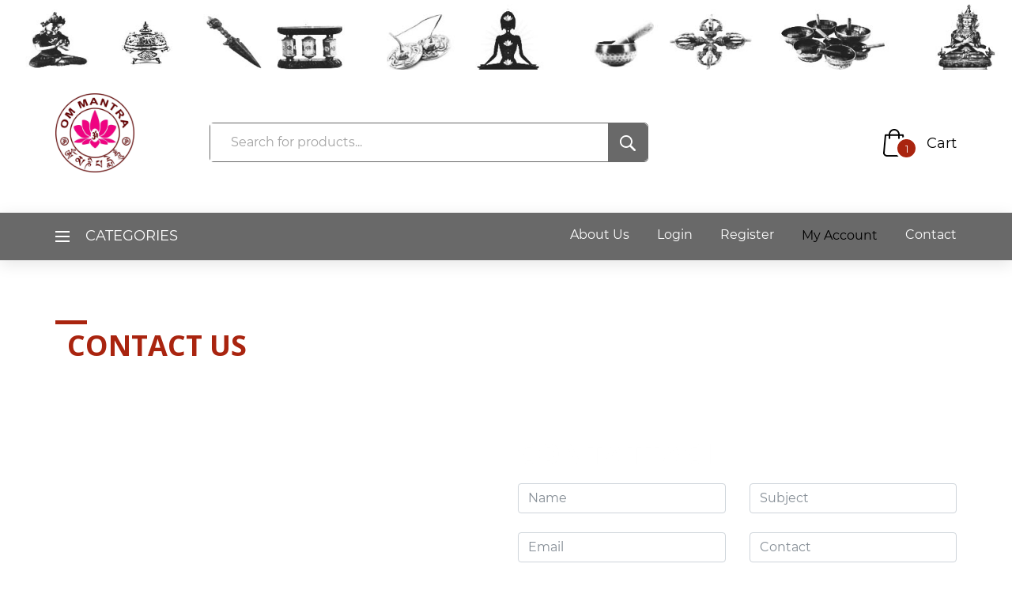

--- FILE ---
content_type: text/html; charset=UTF-8
request_url: https://ommantracrafts.com/contact
body_size: 3787
content:
<!DOCTYPE html><html lang="en"><head>
<title>OMMANTRA</title><meta charset=utf-8><meta http-equiv="X-UA-Compatible" content="IE=edge"><meta charset=utf-8 name=keyword content="Manufacturer, wholesaler and exporter of nepali handicraft metal items, malas, beads"><meta name=description content=" handicraft: singing bowl, Buddhist ritual, jewelry "><meta name=viewport content="width=device-width, initial-scale=1"><link rel="stylesheet" type=text/css href="//ommantracrafts.com/asset/bootstrap4/bootstrap.min.css"><link href="//ommantracrafts.com/asset/fonts/fontawesome-free-5.0.1/css/fontawesome-all.css" rel="stylesheet" type=text/css><link href='//fonts.googleapis.com/css?family=Open+Sans:400,600,700' rel='stylesheet' type='text/css'><link rel="stylesheet" type=text/css href="//ommantracrafts.com/asset/fonts/elegant-font/html-css/style.css"><link rel="stylesheet" type=text/css href="//ommantracrafts.com/asset/styles/main_styles.css"><link rel="stylesheet" type=text/css href="//ommantracrafts.com/asset/styles/responsive.css"><link rel="stylesheet" type=text/css href="//ommantracrafts.com/asset/css/main.css"><link rel="stylesheet" type=text/css media="all" href="//ommantracrafts.com/asset/styles/owl.carousel.css"><link rel="stylesheet" type=text/css media="all" href="//ommantracrafts.com/asset/styles/owl.theme.css"><link rel="stylesheet" type=text/css href="//ommantracrafts.com/asset/DataTables/dataTables.bootstrap4.min.css"><link rel="stylesheet" type=text/css href="//ommantracrafts.com/asset/css/util.css"><link rel="stylesheet" href="//ommantracrafts.com/asset/css/smoothproducts.css"><link rel="stylesheet" href="//ommantracrafts.com/asset/css/baguetteBox.min.css"><link href="//ommantracrafts.com/asset/ItemSlider/css/main-style.css" rel="stylesheet" ><script src=//js.stripe.com/v3></script><style type=text/css> .image-slider { margin-left: 6px; min-width: 100%; min-height: 50px; display: flex; overflow-x: auto;}.image-slider::-webkit-scrollbar { display: none;}.card--content { background-color: #0e8ce4; min-width: 360px; margin: 5px;}</style><script type=text/javascript>var Tawk_API=Tawk_API||{}, Tawk_LoadStart=new Date();(function(){var s1=document.createElement("script"),s0=document.getElementsByTagName("script")[0];s1.async=true;s1.src='//embed.tawk.to/5bf0f8b679ed6453cca9edb5/default';s1.charset='UTF-8';s1.setAttribute('crossorigin','*');s0.parentNode.insertBefore(s1,s0);})();</script><meta name=google-site-verification content="4PYky0gSkxvfiD8k1IOlrncJOV2SNB01h3i3sGesKrw" ><script async src=//www.googletagmanager.com/gtag/js?id=UA-129496918-1></script><script async src=//www.googletagmanager.com/gtag/js?id=GA_TRACKING_ID></script><script> window.dataLayer = window.dataLayer || []; function gtag(){dataLayer.push(arguments);} gtag('js', new Date()); gtag('config', 'GA_TRACKING_ID');</script><script> window.dataLayer = window.dataLayer || []; function gtag(){dataLayer.push(arguments);} gtag('js', new Date()); gtag('config', 'UA-129496918-1');</script>
<style>.page_speed_1779589283{ width: 100% } .page_speed_247998717{ font-size: 25px; } .page_speed_1675461465{ color: #fff; cursor: pointer; } .page_speed_1342647313{ color: black; } .page_speed_1407626431{ height:550px; } .page_speed_1411446389{ border:0 } .page_speed_109501311{ background-color: #696969 } .page_speed_1327830390{ background-color: #808080 } .page_speed_862568426{ height: 40px; width: 100px; }</style>
</head><body><div class="super_container">
<style>.page_speed_1779589283{ width: 100% } .page_speed_247998717{ font-size: 25px; } .page_speed_1675461465{ color: #fff; cursor: pointer; } .page_speed_1342647313{ color: black; } .page_speed_1407626431{ height:550px; } .page_speed_1411446389{ border:0 } .page_speed_109501311{ background-color: #696969 } .page_speed_1327830390{ background-color: #808080 } .page_speed_862568426{ height: 40px; width: 100px; }</style>
</head><body><div class="super_container"><header class="header"><div class="col-md-12" align=center><section class="image-slider" align=center><div class="card--content"><img src=//ommantracrafts.com/images/aaa.jpg class="page_speed_1779589283" alt=""></div></section></div><div class="header_main"><div class="container"><div class="row"><div class="col-lg-2 col-sm-3 col-3 order-1"><div class="logo_container"><div class="logo"><a href="//ommantracrafts.com/." class="page_speed_247998717"><img src=//ommantracrafts.com/images/logo.jpg height=100px width=100px></a></div></div></div><div class="col-lg-6 col-12 order-lg-2 order-3 text-lg-left text-right"><div class="header_search"><div class="header_search_content"><div class="header_search_form_container"><form action="//ommantracrafts.com/search" method="post" class="header_search_form clearfix"><input type=hidden name=_token value="VBSbwfCSSSy9ZrGglYOGEbNHXcxpPjr4k7yMOVKr"><input type=search required="required" class="header_search_input" placeholder="Search for products..." name=search><button type=submit class="header_search_button trans_300" value="Submit"><img src=//ommantracrafts.com/asset/image/search.png alt=""></button></form></div></div></div></div><div class="col-lg-4 col-9 order-lg-3 order-2 text-lg-left text-right"><div class="wishlist_cart d-flex flex-row align-items-center justify-content-end"><div class="wishlist d-flex flex-row align-items-center justify-content-end"></div><div class="cart"><div class="cart_container d-flex flex-row align-items-center justify-content-end"><div class="cart_icon"><img src=//ommantracrafts.com/asset/image/cart.png alt=""><div class="cart_count"><span>1</span></div></div><div class="cart_content"><div class="cart_text"><a href="//ommantracrafts.com/shopping_cart">Cart</a></div><div class="cart_price"><span class="badge"></span></div></div></div></div></div></div></div></div></div><nav class="main_nav"><div class="container"><div class="row"><div class="col"><div class="main_nav_content d-flex flex-row"><div class="cat_menu_container"><div class="cat_menu_title d-flex flex-row align-items-center justify-content-start"><div class="cat_burger"><span></span><span></span><span></span></div><div class="cat_menu_text">categories</div></div><ul class="cat_menu"><li class="hassubs"><a href="//ommantracrafts.com/product/1/Singing Bowl">Singing Bowl<i class="fas fa-chevron-right"></i></a><ul><li><a href="//ommantracrafts.com/subProduct/1/Hand made singing ball">Hand made singing ball<i class="fas fa-chevron-right"></i></a></li><li><a href="//ommantracrafts.com/subProduct/2/Casted Singing ball">Casted Singing ball<i class="fas fa-chevron-right"></i></a></li><li><a href="//ommantracrafts.com/subProduct/5/Tingshya">Tingshya<i class="fas fa-chevron-right"></i></a></li></ul></li><li class="hassubs"><a href="//ommantracrafts.com/product/2/Tibetan Collection">Tibetan Collection<i class="fas fa-chevron-right"></i></a><ul><li><a href="//ommantracrafts.com/subProduct/3/Incense burner and holder">Incense burner and holder<i class="fas fa-chevron-right"></i></a></li></ul></li><li class="hassubs"><a href="//ommantracrafts.com/product/3/Ritual- Dharma Item">Ritual- Dharma Item<i class="fas fa-chevron-right"></i></a><ul><li><a href="//ommantracrafts.com/subProduct/4/Prayer Wheel">Prayer Wheel<i class="fas fa-chevron-right"></i></a></li><li><a href="//ommantracrafts.com/subProduct/13/pendant">pendant<i class="fas fa-chevron-right"></i></a></li><li><a href="//ommantracrafts.com/subProduct/14/Brass Buddha statue">Brass Buddha statue<i class="fas fa-chevron-right"></i></a></li></ul></li><li class="hassubs"><a href="//ommantracrafts.com/product/4/Jewelry(Beads and Metal)">Jewelry(Beads and Metal)<i class="fas fa-chevron-right"></i></a><ul><li><a href="//ommantracrafts.com/subProduct/6/Beads">Beads<i class="fas fa-chevron-right"></i></a></li></ul></li><li class="hassubs"><a href="//ommantracrafts.com/product/5/Bells, Dorje, Phurba">Bells, Dorje, Phurba<i class="fas fa-chevron-right"></i></a><ul><li><a href="//ommantracrafts.com/subProduct/7/Bells">Bells<i class="fas fa-chevron-right"></i></a></li><li><a href="//ommantracrafts.com/subProduct/8/Dorje">Dorje<i class="fas fa-chevron-right"></i></a></li><li><a href="//ommantracrafts.com/subProduct/9/Phurba">Phurba<i class="fas fa-chevron-right"></i></a></li></ul></li><li class="hassubs"><a href="//ommantracrafts.com/product/6/Statue">Statue<i class="fas fa-chevron-right"></i></a><ul><li><a href="//ommantracrafts.com/subProduct/10/Metal Statue">Metal Statue<i class="fas fa-chevron-right"></i></a></li></ul></li><li class="hassubs"><a href="//ommantracrafts.com/product/7/Tibetan Mala">Tibetan Mala<i class="fas fa-chevron-right"></i></a><ul><li><a href="//ommantracrafts.com/subProduct/12/Stone Mala">Stone Mala<i class="fas fa-chevron-right"></i></a></li></ul></li><li class="hassubs"><a href="//ommantracrafts.com/product/8/Tingshyas">Tingshyas<i class="fas fa-chevron-right"></i></a><ul></ul></li><li class="hassubs"><a href="//ommantracrafts.com/product/9/trumpets">trumpets<i class="fas fa-chevron-right"></i></a><ul></ul></li><li class="hassubs"><a href="//ommantracrafts.com/product/10/Woolen wears">Woolen wears<i class="fas fa-chevron-right"></i></a><ul><li><a href="//ommantracrafts.com/subProduct/15/Mountain woolen wears">Mountain woolen wears<i class="fas fa-chevron-right"></i></a></li><li><a href="//ommantracrafts.com/subProduct/16/Children woolen wears">Children woolen wears<i class="fas fa-chevron-right"></i></a></li></ul></li></ul></div><div class="main_nav_menu ml-auto"><ul class="standard_dropdown main_nav_dropdown"><li><a href="//ommantracrafts.com/aboutUs">About Us<i class="fas fa-chevron-down"></i></a></li><li><a href="//ommantracrafts.com/customerLogin">Login<i class="fas fa-chevron-down"></i></a></li><li><a href="//ommantracrafts.com/customerRegister">Register<i class="fas fa-chevron-down"></i></a></li><li><div class="btn-group"><a data-toggle="dropdown" class="page_speed_1675461465"> My Account </a><div class="dropdown-menu"><a  href="//ommantracrafts.com/customerLogin"class="dropdown-item page_speed_1342647313">My Account</a><a  href="//ommantracrafts.com/customerLogin/logout"class="dropdown-item page_speed_1342647313">Log Out</a></div></div></li><li><a href="//ommantracrafts.com/contact">Contact<i class="fas fa-chevron-down"></i></a></li></ul></div><div class="menu_trigger_container ml-auto"><div class="menu_trigger d-flex flex-row align-items-center justify-content-end"><div class="menu_burger"><div class="menu_trigger_text">menu</div><div class="cat_burger menu_burger_inner"><span></span><span></span><span></span></div></div></div></div></div></div></div></div></nav><div class="page_menu"><div class="container"><div class="row"><div class="col"><div class="page_menu_content"><div class="page_menu_search"><form action="#"><input type=search required="required" class="page_menu_search_input" placeholder="Search for products..." name=search><button type=submit class="header_search_button trans_300" value="Submit"><img src=//ommantracrafts.com/asset/image/search.png alt=""></button></form></div><ul class="page_menu_nav"><li class="page_menu_item"><a href="./">Home<i class="fa fa-angle-down"></i></a></li><li class="page_menu_item"><a href="blog.php">blog<i class="fa fa-angle-down"></i></a></li><li class="page_menu_item"><a href="contactus.php">contact<i class="fa fa-angle-down"></i></a></li><li class="page_menu_item"><a href="contactus.php">about us<i class="fa fa-angle-down"></i></a></li><li><a href="//ommantracrafts.com/books">Books<i class="fas fa-chevron-down"></i></a></li><li><div class="btn-group"><a data-toggle="dropdown" class="page_speed_1675461465"> My Account </a><div class="dropdown-menu"><a  href="//ommantracrafts.com/customerLogin"class="dropdown-item page_speed_1342647313">My Account</a><a  href="//ommantracrafts.com/customerLogin/logout"class="dropdown-item page_speed_1342647313">Log Out</a></div></div></li></ul><div class="menu_contact"><div class="menu_contact_item"><div class="menu_contact_icon"><img src=//ommantracrafts.com/asset/image/phone_white.png alt=""></div></div><div class="menu_contact_item"><div class="menu_contact_icon"><img src=//ommantracrafts.com/asset/image/mail_white.png alt=""></div><a href="mailto:ommantranepal@gmail.com">ommantranepal@gmail.com</a></div></div></div></div></div></div></div></header><div class="content"><div class="container"><div class="col-md-12 section-title"><h2>contact us</h2></div></div><div class="row" id="contatti"><div class="container mt-5" ><div class="row page_speed_1407626431"><div class="col-md-6 maps" ><iframe src=//www.google.com/maps/embed?pb=!1m14!1m8!1m3!1d11880.492291371422!2d12.4922309!3d41.8902102!3m2!1i1024!2i768!4f13.1!3m3!1m2!1s0x0%3A0x28f1c82e908503c4!2sColosseo!5e0!3m2!1sit!2sit!4v1524815927977 frameborder="0" class="page_speed_1411446389" allowfullscreen></iframe></div><div class="col-md-6"><h2 class="text-uppercase mt-3 font-weight-bold text-white">CONTATTACI</h2><form action=""><div class="row"><div class="col-lg-6"><div class="form-group"><input type=text class="form-control mt-2" placeholder="Name" required></div></div><div class="col-lg-6"><div class="form-group"><input type=text class="form-control mt-2" placeholder="Subject" required></div></div><div class="col-lg-6"><div class="form-group"><input type=email class="form-control mt-2" placeholder="Email" required></div></div><div class="col-lg-6"><div class="form-group"><input type=number class="form-control mt-2" placeholder="Contact" required></div></div><div class="col-12"><div class="form-group"><textarea class="form-control" id="exampleFormControlTextarea1" placeholder="Queries" rows="3" required></textarea></div></div><div class="col-12" align=right><button class="btn btn-lg btn-primary" type=submit>Send</button></div></div></form></div></div></div></div></div><footer class="footer page_speed_109501311"><div class="container"><div class="row"><div class="col-lg-3 footer_col"><div class="footer_column footer_contact"><div class="logo_container"><div class="logo"><a href="#"> Ommantra</a></div></div><div class="footer_title">Got Question? Call Us 24/7</div><div class="footer_phone">+977-14253604,+977-9801071676</div><div class="footer_contact_text"><p>H.No. 11, J.P. Road, Thamel</p><p>Kathmandu, Nepal</p><p>ommantranepal@gmail.com</p><p>Anand Raj Neupane(+1 347 3933640)</p><p>(Woodland, CA USA)</p></div><div class="footer_social"><ul><li><a href="//www.facebook.com/aathamel/?epa=SEARCH_BOX"><i class="fab fa-facebook-f"></i></a></li><li><a href="//twitter.com/"><i class="fab fa-weixin"></i></a></li><li><a href="//www.linkedin.com/feed/"><i class="fab fa-linkedin"></i></a></li></ul></div></div></div><div class="col-lg-2 offset-lg-3"><div class="footer_column"><div class="footer_title">Quick Menu</div><ul class="footer_list"><li>-><a href="//ommantracrafts.com/product/1">Singing Bowl</a></li><li>-><a href="//ommantracrafts.com/product/2">Tibetan Collection</a></li><li>-><a href="//ommantracrafts.com/product/3">Ritual- Dharma Item</a></li><li>-><a href="//ommantracrafts.com/product/4">Jewelry(Beads and Metal)</a></li><li>-><a href="//ommantracrafts.com/product/5">Bells, Dorje, Phurba</a></li><li>-><a href="//ommantracrafts.com/product/6">Statue</a></li><li>-><a href="//ommantracrafts.com/product/7">Tibetan Mala</a></li><li>-><a href="//ommantracrafts.com/product/8">Tingshyas</a></li><li>-><a href="//ommantracrafts.com/product/9">trumpets</a></li><li>-><a href="//ommantracrafts.com/product/10">Woolen wears</a></li></ul></div></div><div class="col-lg-2 col-sm-2 col-md-2"><div class="footer_column"><div class="footer_title">Our Retailer Store</div><ul class="footer_list"><li><a href="#">aahandicraft.com</a></li></ul></div></div><div class="col-lg-2 col-sm-2 col-md-2"><div class="footer_column"><div class="footer_title">Account Info</div><ul class="footer_list"><li><a href="//ommantracrafts.com/customerRegister">Sign Up</a></li><li><a href="//ommantracrafts.com/customerLogin">Login</a></li><li><a href="//ommantracrafts.com/customerLogin">My Account</a></li><li><a href="//ommantracrafts.com/shopping_cart">Cart</a></li><li><a href="//ommantracrafts.com/termAndCondition">Terms And Condition</a></li></ul></div></div></div></div></footer><div class="copyright page_speed_1327830390"><div class="container" ><div class="row" ><div class="col-lg-3"></div><div class="col-lg-6" align=center ><div class="payment_title" >Payment Methods</div><img src=//ommantracrafts.com/asset/image/visa.jpg alt="" class="page_speed_862568426"><img src=//ommantracrafts.com/asset/image/paypal.jpg alt="" class="page_speed_862568426"><img src=//ommantracrafts.com/asset/image/mastercard.jpg alt="" class="page_speed_862568426"></div><div class="col-lg-3"></div></div></div></div><div class="copyright"><div class="container"><div class="row"><div class="col-lg-4"></div><div class="col-lg-4"><div class="copyright_container d-flex flex-sm-row flex-column align-items-center justify-content-start"><div class="copyright_content" align=center><a>Copyright &copy; All rights reserved | This template is made by Hesienberg Information Technology</a></div></div></div><div class="col-lg-4"></div></div></div></div></div></div></body><script src=//ommantracrafts.com/asset/js/jquery.min.js></script><script src=//ommantracrafts.com/asset/bootstrap4/popper.js></script><script src=//ommantracrafts.com/asset/bootstrap4/bootstrap.min.js></script><script src=//ommantracrafts.com/asset/greensock/TweenMax.min.js></script><script type=text/javascript src=//ommantracrafts.com/asset/js/owl.carousel.min.js></script><script type=text/javascript src=//ommantracrafts.com/asset/js/main.js></script><script src=//ommantracrafts.com/asset/ItemSlider/js/modernizr.custom.63321.js></script><script type=text/javascript src=//ommantracrafts.com/asset/js/smoothproducts.min.js></script><script src=//ommantracrafts.com/asset/ItemSlider/js/jquery.catslider.js></script><script src=//ommantracrafts.com/asset/js/baguetteBox.min.js></script><script type=text/javascript src=//ommantracrafts.com/asset/DataTables/datatables.min.js></script><script type=text/javascript src=//ommantracrafts.com/asset/DataTables/dataTables.bootstrap4.min.js></script><script type=text/javascript>$(document).ready(function() { $("#owl-demo").owlCarousel({ navigation : true }); });baguetteBox.run('.tz-gallery');</script><script type=text/javascript> $('#imageUpload').change(function(){ readImgUrlAndPreview(this); function readImgUrlAndPreview(input){ if (input.files && input.files[0]) { var reader = new FileReader(); reader.onload = function (e) { $('#imagePreview').attr('src', e.target.result); } }; reader.readAsDataURL(input.files[0]); } }); $(function () { $('#mi-slider').catslider(); }); </script><script type=text/javascript> $(window).load(function() { $('.sp-wrap').smoothproducts(); }); </script><script type=text/javascript> $(document).ready(function() { $('#example').DataTable();} );</script></html>

--- FILE ---
content_type: text/css
request_url: https://ommantracrafts.com/asset/styles/main_styles.css
body_size: 7526
content:
@charset "utf-8";
/* CSS Document */

/******************************

[Table of Contents]

1. Fonts
2. Body and some general stuff
3. Header
	3.1 Top Bar
	3.2 Header Main
	3.3 Main Navigation
	3.4 Page Menu
4. Banner
5. Characteristics
6. Deals of the week
	6.1 Deals
	6.2 Featured
7. Popular Categories
8. Banner 2
9. Hot New Arrivals
10. Hot Best Sellers
11. Adverts
12. Trends
13. Latest Reviews
14. Recently Viewed
15. Brands
16. Newsletter
17. Footer


******************************/

/***********
1. Fonts
***********/

@import url('https://fonts.googleapis.com/css?family=Montserrat:300,400,500,600,700,800,900|Rubik:300,400,500,700,900');

/*********************************
2. Body and some general stuff
*********************************/

*
{
	margin: 0;
	padding: 0;
	-webkit-font-smoothing: antialiased;
	-webkit-text-shadow: rgba(0,0,0,.01) 0 0 1px;
	text-shadow: rgba(0,0,0,.01) 0 0 1px;
}
body
{
	font-family: 'Rubik', sans-serif;
	font-size: 14px;
	font-weight: 400;
	background: #FFFFFF;
	color: #000000;
}
div
{
	display: block;
	position: relative;
	-webkit-box-sizing: border-box;
    -moz-box-sizing: border-box;
    box-sizing: border-box;
}
ul
{
	list-style: none;
	margin-bottom: 0px;
}
p
{
	font-family: 'Rubik', sans-serif;
	font-size: 14px;
	line-height: 1.7;
	font-weight: 400;
	color: #828282;
	-webkit-font-smoothing: antialiased;
	-webkit-text-shadow: rgba(0,0,0,.01) 0 0 1px;
	text-shadow: rgba(0,0,0,.01) 0 0 1px;
}
p a
{
	display: inline;
	position: relative;
	color: inherit;
	border-bottom: solid 1px #ffa07f;
	-webkit-transition: all 200ms ease;
	-moz-transition: all 200ms ease;
	-ms-transition: all 200ms ease;
	-o-transition: all 200ms ease;
	transition: all 200ms ease;
}
a, a:hover, a:visited, a:active, a:link
{
	text-decoration: none;
	-webkit-font-smoothing: antialiased;
	-webkit-text-shadow: rgba(0,0,0,.01) 0 0 1px;
	text-shadow: rgba(0,0,0,.01) 0 0 1px;
}
p a:active
{
	position: relative;
	color: #FF6347;
}
p a:hover
{
	color: #FFFFFF;
	background: #ffa07f;
}
p a:hover::after
{
	opacity: 0.2;
}
::selection
{
	
}
p::selection
{
	
}
h1{font-size: 48px;}
h2{font-size: 36px;}
h3{font-size: 24px;}
h4{font-size: 18px;}
h5{font-size: 14px;}
h1, h2, h3, h4, h5, h6
{
	font-family: 'Rubik', sans-serif;
	font-weight: 500;
	-webkit-font-smoothing: antialiased;
	-webkit-text-shadow: rgba(0,0,0,.01) 0 0 1px;
	text-shadow: rgba(0,0,0,.01) 0 0 1px;
}
h1::selection, 
h2::selection, 
h3::selection, 
h4::selection, 
h5::selection, 
h6::selection
{
	
}
.form-control
{
	color: #db5246;
}
section
{
	display: block;
	position: relative;
	box-sizing: border-box;
}
.clear
{
	clear: both;
}
.clearfix::before, .clearfix::after
{
	content: "";
	display: table;
}
.clearfix::after
{
	clear: both;
}
.clearfix
{
	zoom: 1;
}
.float_left
{
	float: left;
}
.float_right
{
	float: right;
}
.trans_200
{
	-webkit-transition: all 200ms ease;
	-moz-transition: all 200ms ease;
	-ms-transition: all 200ms ease;
	-o-transition: all 200ms ease;
	transition: all 200ms ease;
}
.trans_300
{
	-webkit-transition: all 300ms ease;
	-moz-transition: all 300ms ease;
	-ms-transition: all 300ms ease;
	-o-transition: all 300ms ease;
	transition: all 300ms ease;
}
.trans_400
{
	-webkit-transition: all 400ms ease;
	-moz-transition: all 400ms ease;
	-ms-transition: all 400ms ease;
	-o-transition: all 400ms ease;
	transition: all 400ms ease;
}
.trans_500
{
	-webkit-transition: all 500ms ease;
	-moz-transition: all 500ms ease;
	-ms-transition: all 500ms ease;
	-o-transition: all 500ms ease;
	transition: all 500ms ease;
}
.fill_height
{
	height: 100%;
}
.super_container
{
	width: 100%;
	overflow: hidden;
}
.prlx_parent
{
	overflow: hidden;
}
.prlx
{
	height: 130% !important;
}
.nopadding
{
	padding: 0px !important;
}
.button
{
	display: inline-block;
	background: #A9240F;
	border-radius: 5px;
	height: 48px;
	-webkit-transition: all 200ms ease;
	-moz-transition: all 200ms ease;
	-ms-transition: all 200ms ease;
	-o-transition: all 200ms ease;
	transition: all 200ms ease;
}
.button a
{
	display: block;
	font-size: 18px;
	font-weight: 400;
	line-height: 48px;
	color: #FFFFFF;
	padding-left: 35px;
	padding-right: 35px;
}
.button:hover
{
	opacity: 0.8;
}

/*********************************
3. Header
*********************************/

.header
{
	position: relative;
	width: 100%;
	z-index: 10;
}

/*********************************
3.1 Top Bar
*********************************/

.top_bar
{
	width: 100%;
	height: 56px;
	background: #fafafa;
	border-bottom: solid 1px rgba(0,0,0,0.05);
	z-index: 2;
}
.header.scrolled .top_bar
{
	display: none;
}
.top_bar_contact
{
	display: inline-block;
}
.top_bar_contact_item
{
	font-size: 16px;
	font-weight: 300;
	line-height: 56px;
	margin-right: 40px;
}
.top_bar_contact_item:not(:first-child)
{
	margin-right: 0px;
}
.top_bar_contact_item a
{
	font-size: 16px;
	font-weight: 300;
	line-height: 56px;
	color: #000;
	-webkit-transition: all 200ms ease;
	-moz-transition: all 200ms ease;
	-ms-transition: all 200ms ease;
	-o-transition: all 200ms ease;
	transition: all 200ms ease;
}
.top_bar_contact_item a:hover
{
	color: #8a8a8a;
}
.top_bar_contact_item:last-child
{
	margin-right: 0px;
}
.top_bar_icon
{
	display: inline-block;
	margin-right: 14px;
	-webkit-transform: translateY(-2px);
	-moz-transform: translateY(-2px);
	-ms-transform: translateY(-2px);
	-o-transform: translateY(-2px);
	transform: translateY(-2px);
}
.top_bar_menu
{
	display: inline-block;
}

.top_bar_dropdown li
{
	padding-left: 13px;
	padding-right: 13px;
}
.standard_dropdown li
{
	display: inline-block;
	position: relative;
	height: 56px;
}
.standard_dropdown li li
{
	display: block;
	width: 100%;
}
.standard_dropdown li li a
{
	display: block;
	width: 100%;
	border-bottom: solid 1px #f2f2f2;
	font-size: 16px;
}
.standard_dropdown li:last-child a
{
	border-bottom: none;
}
.standard_dropdown li.hassubs > a i
{
	display: inline-block;
	margin-left: 5px;
}
.standard_dropdown li a
{
	display: block;
	position: relative;
	font-size: 16px;
	font-weight: 300;
	color: #000000;
	line-height: 56px;
	white-space: nowrap;
	-webkit-transition: all 200ms ease;
	-moz-transition: all 200ms ease;
	-ms-transition: all 200ms ease;
	-o-transition: all 200ms ease;
	transition: all 200ms ease;
}
.standard_dropdown li a:hover
{
	color: #A9240F;
}
.standard_dropdown li a i
{
	display: none;
	-webkit-transform: translateY(-1px);
	-moz-transform: translateY(-1px);
	-ms-transform: translateY(-1px);
	-o-transform: translateY(-1px);
	transform: translateY(-1px);
	font-size: 12px;
}
.standard_dropdown li ul
{
	display: block;
	position: absolute;
	top: 120%;
	left: 0;
	width: auto;
	visibility: hidden;
	opacity: 0;
	background: #FFFFFF;
	box-shadow: 0px 10px 25px rgba(0,0,0,0.1);
	-webkit-transition: opacity 0.3s ease;
	-moz-transition: opacity 0.3s ease;
	-ms-transition: opacity 0.3s ease;
	-o-transition: opacity 0.3s ease;
	transition: all 0.3s ease;
	z-index: 1;
}
.standard_dropdown li:hover > ul
{
	top: 100%;
	visibility: visible;
	opacity: 1;
}
.standard_dropdown ul ul
{
	left: 100%;
	top: 0 !important;
}
.top_bar_user
{
	display: inline-block;
	margin-left: 35px;
}
.user_icon
{
	display: inline-block;
	margin-right: 7px;
	-webkit-transform: translateY(-2px);
	-moz-transform: translateY(-2px);
	-ms-transform: translateY(-2px);
	-o-transform: translateY(-2px);
	transform: translateY(-2px);
	width: 15px;
}
.user_icon img
{
	width: 100%;
}
.top_bar_user div
{
	display: inline-block;
}
.top_bar_user div:nth-child(2)
{
	margin-right: 21px;
}
.top_bar_user div:nth-child(2)::after
{
	display: block;
	position: absolute;
	top: 50%;
	-webkit-transform: translateY(-50%);
	-moz-transform: translateY(-50%);
	-ms-transform: translateY(-50%);
	-o-transform: translateY(-50%);
	transform: translateY(-50%);
	right: -13px;
	width: 1px;
	height: 17px;
	background: rgba(0,0,0,0.1);
	content: '';
}
.top_bar_user a
{
	font-size: 16px;
	font-weight: 300;
	line-height: 56px;
	color: #000;
	-webkit-transition: all 200ms ease;
	-moz-transition: all 200ms ease;
	-ms-transition: all 200ms ease;
	-o-transition: all 200ms ease;
	transition: all 200ms ease;
}
.top_bar_user a:hover
{
	color: #8a8a8a;
}

/*********************************
3.2 Header Main
*********************************/

.header_main
{
	z-index: 1;
}
.header.scrolled .header_main
{
	display: none;
}
.header_main_item
{
	top: 50%;
	-webkit-transform: translateY(-50%);
	-moz-transform: translateY(-50%);
	-ms-transform: translateY(-50%);
	-o-transform: translateY(-50%);
	transform: translateY(-50%);
}
.logo_container
{
	height: 150px;
}
.logo
{
	top: 50%;
	-webkit-transform: translateY(-50%);
	-moz-transform: translateY(-50%);
	-ms-transform: translateY(-50%);
	-o-transform: translateY(-50%);
	transform: translateY(-50%);
}
.logo a
{
	font-size: 36px;
	font-weight: 500;
	color: #A9240F;
}
.header_search
{
	height: 175px;
}
.header_search_content
{
	top: 50%;
	-webkit-transform: translateY(-50%);
	-moz-transform: translateY(-50%);
	-ms-transform: translateY(-50%);
	-o-transform: translateY(-50%);
	transform: translateY(-50%);
}
.header_search_form_container
{
	width: 100%;
	height: 50px;
	border: solid 1px #696969;
	border-radius: 5px;
}
.header_search_form
{
	width: 100%;
	height: 100%;
}
.header_search_input
{
	display: block;
	position: relative;
	width: calc((100% - 50px) * 0.601);
	height: 100%;
	line-height: 50px;
	border: none !important;
	outline: none !important;
	padding-left: 26px;
	color: #696969;
	float: left;
}
.header_search_input::-webkit-input-placeholder
{
	font-size: 16px !important;
	font-weight: 300;
	line-height: 50px;
	color: #a3a3a3 !important;
}
.header_search_input:-moz-placeholder /* older Firefox*/
{
	font-size: 16px !important;
	font-weight: 300;
	line-height: 50px;
	color: #a3a3a3 !important;
}
.header_search_input::-moz-placeholder /* Firefox 19+ */ 
{
	font-size: 16px !important;
	font-weight: 300;
	line-height: 50px;
	color: #a3a3a3 !important;
} 
.header_search_input:-ms-input-placeholder
{ 
	font-size: 16px !important;
	font-weight: 300;
	line-height: 50px;
	color: #a3a3a3 !important;
}
.header_search_input::input-placeholder
{
	font-size: 16px !important;
	font-weight: 300;
	line-height: 50px;
	color: #a3a3a3 !important;
}
.custom_dropdown
{
	width: calc((100% - 50px) * 0.399);
	height: 50px;
	float: left;
	padding-left: 26px;
}
.custom_dropdown::before
{
	display: block;
	position: absolute;
	top: 50%;
	-webkit-transform: translateY(-50%);
	-moz-transform: translateY(-50%);
	-ms-transform: translateY(-50%);
	-o-transform: translateY(-50%);
	transform: translateY(-50%);
	left: 0;
	width: 1px;
	height: 28px;
	background: #e5e5e5;
	content: '';
}
.custom_dropdown_list i
{
	display: inline-block;
	color: #a3a3a3;
	font-size: 10px;
	margin-left: 3px;
	-webkit-transform: translateY(-1px);
	-moz-transform: translateY(-1px);
	-ms-transform: translateY(-1px);
	-o-transform: translateY(-1px);
	transform: translateY(-1px);
}
.custom_dropdown_placeholder
{
	display: inline-block;
	font-size: 16px;
	font-weight: 300;
	color: #a3a3a3;
	line-height: 48px;
	cursor: pointer;
}
.custom_dropdown_placeholder i
{
	
}
.custom_list
{
	text-align: left;
	position: absolute;
	padding: 0;
	top: 75px;
	left: -15px;
	visibility: hidden;
	opacity: 0;
	box-shadow: 0 0 25px rgba(63, 78, 100, 0.15);
	-webkit-transition: opacity 0.2s ease;
	-moz-transition: opacity 0.2s ease;
	-ms-transition: opacity 0.2s ease;
	-o-transition: opacity 0.2s ease;
	transition: all 0.2s ease;
}
.custom_list.active
{
	visibility: visible;
	opacity: 1;
	top: 50px;
	box-shadow: 0 0 25px rgba(63, 78, 100, 0.15);
	-webkit-transition: opacity 0.3s ease;
	-moz-transition: opacity 0.3s ease;
	-ms-transition: opacity 0.3s ease;
	-o-transition: opacity 0.3s ease;
	transition: all 0.3s ease;
}
.custom_list li
{
	height: 35px;
	padding-left: 15px;
	padding-right: 15px;
	background: #FFFFFF;
}
.custom_list li a
{
	display: block;
	color: #a3a3a3;
	line-height: 35px;
	border-bottom: solid 1px #ededed;
	-webkit-transition: all 200ms ease;
	-moz-transition: all 200ms ease;
	-ms-transition: all 200ms ease;
	-o-transition: all 200ms ease;
	transition: all 200ms ease;
}
.custom_list li a:hover
{
	color: #A9240F;
}
select
{
	display: inline;
	border: 0;
	width: auto;
	margin-left: 10px;
	outline: none;
	-webkit-appearance: none;
	-moz-appearance: none;
	border-bottom: 2px solid #555;
	color: #7b00ff;
	-webkit-transition: all .4s ease-in-out;
	transition: all .4s ease-in-out;
}
select:hover
{
	cursor: pointer;
}
select option
{
	border: 0;
	border-bottom: 1px solid #555;
	padding: 10px;
	-webkit-appearance: none;
	-moz-appearance: none;
}
.header_search_button
{
	position: absolute;
	top: 0;
	right: 0;
	width: 50px;
	height: 100%;
	background: #696969;
	border: none;
	outline: none;
	cursor: pointer;
	border-top-right-radius: 5px;
	border-bottom-right-radius: 5px;
}
.wishlist_cart
{
	height: 175px;
}
.wishlist
{
	margin-right: 50px;
}
.wishlist_icon img
{
	width: 100%;
}
.wishlist_content
{
	margin-left: 14px;
}
.wishlist_text a
{
	font-size: 18px;
	font-weight: 400;
	color: #000000;
	-webkit-transition: all 200ms ease;
	-moz-transition: all 200ms ease;
	-ms-transition: all 200ms ease;
	-o-transition: all 200ms ease;
	transition: all 200ms ease;
}
.wishlist_text a:hover
{
	color: #A9240F;
}
.wishlist_count
{
	margin-top: -2px;
	color: #a3a3a3;
	font-size: 14px;
}
.cart_count
{
	position: absolute;
	bottom: -1px;
	right: -14px;
	width: 23px;
	height: 23px;
	background: #A9240F;
	border-radius: 50%;
	text-align: center;
}
.cart_count span
{
	display: block;
	line-height: 23px;
	font-size: 12px;
	color: #FFFFFF;
	-webkit-transform: translateY(1px);
	-moz-transform: translateY(1px);
	-ms-transform: translateY(1px);
	-o-transform: translateY(1px);
	transform: translateY(1px);
}
.cart_icon img
{
	width: 100%;
}
.cart_content
{
	margin-left: 28px;
}
.cart_text a
{
	font-size: 18px;
	font-weight: 400;
	color: #000000;
	-webkit-transition: all 200ms ease;
	-moz-transition: all 200ms ease;
	-ms-transition: all 200ms ease;
	-o-transition: all 200ms ease;
	transition: all 200ms ease;
}
.cart_text a:hover
{
	color: #A9240F;
}
.cart_price
{
	font-size: 14px;
	color: #a3a3a3;
	margin-top: -2px;
}

/*********************************
3.3 Main Navigation
*********************************/

.main_nav
{
	width: 100%;
	border-top: solid 1px #f2f2f2;
	box-shadow: 0px 5px 20px rgba(0,0,0,0.1);
	background: #696969;
}
.header.scrolled .main_nav
{
	position: fixed;
	top: 0;
	left: 0;
	-webkit-transition: all 200ms ease;
	-moz-transition: all 200ms ease;
	-ms-transition: all 200ms ease;
	-o-transition: all 200ms ease;
	transition: all 200ms ease;
}
.main_nav_content
{
	width: 100%;
	height: 60px;
}
.cat_menu_container
{
	width: 300px;
	height: 100%;
	background: #696969;
	padding-left: 0px;
	cursor: pointer;
	z-index: 1;
}
.cat_menu_title
{
	height: 100%;
	
}
.cat_burger
{
	width: 18px;
	height: 14px;
}
.cat_burger span
{
	display: block;
	position: absolute;
	left: 0;
	width: 100%;
	height: 2px;
	background: #FFFFFF;
}
.cat_burger span:nth-child(2)
{
	top: 6px;
}
.cat_burger span:nth-child(3)
{
	top: 12px;
}
.cat_menu_text
{
	font-size: 18px;
	font-weight: 400;
	color: #FFFFFF;
	text-transform: uppercase;
	margin-left: 20px;
}
.cat_menu_container ul
{
	display: block;
	position: absolute;
	left: 0;
	/*visibility: hidden;
	opacity: 0;*/
	min-width: 100%;
	background: #FFFFFF;
	box-shadow: 0px 10px 25px rgba(0,0,0,0.1);
	-webkit-transition: opacity 0.3s ease;
    -moz-transition: opacity 0.3s ease;
    -ms-transition: opacity 0.3s ease;
    -o-transition: opacity 0.3s ease;
    transition: all 0.3s ease;
}
.cat_menu_container > ul
{
	padding-top: 13px;
}
.cat_menu_container:hover .cat_menu
{
	visibility: visible;
	opacity: 1;
}

.cat_menu li
{
	display: block;
	position: relative;
	width: auto;
	height: 36px;
	border-bottom: solid 1px #f2f2f2;
	padding-left: 30px;
	padding-right: 25px;
	padding-bottom: 5px;
	white-space: nowrap;
	background-color: #d0d5d0;
}
.cat_menu li.hassubs > a i
{
	display: block;
	background-color: brown;
}
.cat_menu li a
{
	display: block;
	position: relative;
	font-size: 16px;
	font-weight: 300;
	color: #000000;
	font-style: italic;
	font-weight: bold; 
	line-height: 46px;
	-webkit-transition: all 200ms ease;
	-moz-transition: all 200ms ease;
	-ms-transition: all 200ms ease;
	-o-transition: all 200ms ease;
	transition: all 200ms ease;
}
.cat_menu li a:hover
{
	color: #A9240F;
}
.cat_menu li a i
{
	display: none;
	position: absolute;
	top: 50%;
	-webkit-transform: translateY(-50%);
	-moz-transform: translateY(-50%);
	-ms-transform: translateY(-50%);
	-o-transform: translateY(-50%);
	transform: translateY(-50%);
	right: 0;
	font-size: 12px;
}
.cat_menu li ul
{
	display: block;
	position: absolute;
	top: 35px;
	left: 100%;
	visibility: hidden;
	opacity: 0;
	width: 100%;
	background: #FFFFFF;
	box-shadow: 0px 10px 25px rgba(0,0,0,0.1);
}
.cat_menu li:hover > ul
{
	top: 0;
	visibility: visible;
	opacity: 1;
}
.main_nav_dropdown li
{
	margin-right: 35px;
}
.main_nav_dropdown li:last-child
{
	margin-right: 0px;
}
.main_nav_dropdown li a
{
	font-size: 18px;
	font-weight: 400;
	color: #a19a9a;
	line-height: 60px;
}
.main_nav_dropdown li li
{
	padding-left: 15px;
	padding-right: 15px;
	margin-right: 0px;
}
.menu_trigger_container
{
	display: none;
	width: auto;
	height: 100%;
	padding-right: 25px;
	padding-left: 25px;
	cursor: pointer;
}
.menu_trigger
{
	height: 100%;
}
.menu_burger_inner
{
	display: inline-block;
}
.menu_trigger_text
{
	display: inline-block;
	font-size: 18px;
    font-weight: 400;
    color: #FFFFFF;
    text-transform: uppercase;
    margin-right: 16px;
}

/*********************************
3.4 Page Menu
*********************************/

.page_menu
{
	margin-top: 15px;
	-webkit-transition: all 500ms ease;
    -moz-transition: all 500ms ease;
    -ms-transition: all 500ms ease;
    -o-transition: all 500ms ease;
    transition: all 500ms ease;
}
.page_menu_content
{
	height: 0px;
	background: #A9240F;
	padding-left: 15px;
	padding-right: 15px;
	overflow: hidden;
}
.page_menu_search
{
	display: none;
	width: 100%;
	margin-top: 30px;
	margin-bottom: 30px;
}
.page_menu_search_input
{
	width: 100%;
	height: 40px;
	background: #FFFFFF;
	border: none;
	outline: none;
	padding-left: 25px;
}
.page_menu_item
{
	display: block;
	position: relative;
	border-bottom: solid 1px rgba(255,255,255,0.1);
	vertical-align: middle;
}
.page_menu_item > a
{
	display: block;
	color: #FFFFFF;
	font-weight: 500;
	height: 50px;
	line-height: 50px;
	font-size: 14px;
	text-transform: uppercase;
	-webkit-transition: all 200ms ease;
	-moz-transition: all 200ms ease;
	-ms-transition: all 200ms ease;
	-o-transition: all 200ms ease;
	transition: all 200ms ease;
}
.page_menu_item > a:hover
{
	color: #b5aec4;
}
.page_menu_item a i
{
	display: none;
	margin-left: 8px;
}
.page_menu_item.has-children > a > i
{
	display: inline-block;
}
.page_menu_selection
{
	margin: 0;
	width: 100%;
	height: 0px;
	overflow: hidden;
	z-index: 1;
}
.page_menu_selection li
{
	padding-left: 10px;
	padding-right: 10px;
	line-height: 50px;
}
.page_menu_selection li a
{
	display: block;
	color: #FFFFFF;
	border-bottom: solid 1px rgba(255,255,255,0.1);
	font-size: 14px;
	text-transform: uppercase;
	-webkit-transition: opacity 0.3s ease;
	-moz-transition: opacity 0.3s ease;
	-ms-transition: opacity 0.3s ease;
	-o-transition: opacity 0.3s ease;
	transition: all 0.3s ease;
}
.page_menu_selection li a:hover
{
	color: #b5aec4;
}
.page_menu_selection li:last-child a
{
	border-bottom: none;
}
.menu_contact_item
{
	display: inline-block;
	font-size: 12px;
	font-weight: 300;
	line-height: 56px;
	margin-right: 40px;
	color: #FFFFFF;
}
.menu_contact_item:not(:first-child)
{
	margin-right: 0px;
}
.menu_contact_item a
{
	font-size: 12px;
	font-weight: 300;
	line-height: 56px;
	color: #FFFFFF;
	-webkit-transition: all 200ms ease;
	-moz-transition: all 200ms ease;
	-ms-transition: all 200ms ease;
	-o-transition: all 200ms ease;
	transition: all 200ms ease;
}
.menu_contact_item a:hover
{
	color: #8a8a8a;
}
.menu_contact_item:last-child
{
	margin-right: 0px;
}
.menu_contact_icon
{
	display: inline-block;
	margin-right: 14px;
	-webkit-transform: translateY(-2px);
	-moz-transform: translateY(-2px);
	-ms-transform: translateY(-2px);
	-o-transform: translateY(-2px);
	transform: translateY(-2px);
}

/*********************************
4. Banner
*********************************/

.banner
{
	width: 100%;
	padding-top: 68px;
	padding-bottom: 83px;
	overflow: hidden;
}
.banner_background
{
	position: absolute;
	top: 0;
	left: 0;
	width: 100%;
	height: 100%;
	background-repeat: no-repeat;
	background-size: cover;
	background-position: center center;
}
.banner_content
{
	z-index: 1;
}
.banner_text
{
	font-family: 'Montserrat', sans-serif;
	font-weight: 500;
	line-height: 1.166;
	color: #7599b2;
	text-transform: uppercase;
	letter-spacing: 0.038em;
}
.banner_price
{

}
.banner_price
{
	font-size: 30px;
	color: #df3b3b;
	margin-top: 87px;
}
.banner_price span
{
	display: inline-block;
	position: relative;
	color: #7e8285;
	margin-right: 14px;
}
.banner_price span::after
{
	display: block;
	position: absolute;
	top: 21px;
	left: 0;
	width: 100%;
	height: 2px;
	background: #8d8d8d;
	content: '';
}
.banner_product_name
{
	font-size: 18px;
	font-weight: 400;
	color: #000000;
	margin-top: 8px;
}
.banner_button
{
	margin-top: 42px;
}
.banner_product_image
{
	position: absolute;
	top: -5px;
	right: -52px;
	z-index: 0;
}

/*********************************
5. Characteristics
*********************************/

.characteristics
{
	padding-top: 70px;
	padding-bottom: 70px;
}
.char_item
{
	width: 100%;
	height: 100px;
	box-shadow: 0px 1px 5px rgba(0,0,0,0.1);
	border: solid 1px #e8e8e8;
	padding-left: 36px;
}
.char_icon
{
	margin-right: 24px;
}
.char_content
{
	transform: translate(-1px, 3px);
}
.char_title
{
	font-size: 14px;
	font-weight: 500;
	color: #000000;
}
.char_subtitle
{
	font-size: 12px;
	font-weight: 400;
	color: rgba(0,0,0,0.5);
	margin-top: 3px;
}

/*********************************
6. Deals of the week
*********************************/

.deals_featured
{
	width: 100%;
}

/*********************************
6.1 Deals
*********************************/

.deals
{
	width: 36%;
	margin-right: 7%;
	padding-top: 85px;
	padding-left: 50px;
	padding-right: 50px;
	padding-bottom: 35px;
	box-shadow: 0px 10px 25px rgba(0,0,0,0.1);
	border-radius: 5px;
}
.deals_title
{
	position: absolute;
	top: 27px;
	left: 40px;
	font-size: 18px;
	font-weight: 500;
	color: #000000;
}
.deals_slider_container
{
	width: 100%;
}
.deals_item
{
	width: 100% !important;
}
.deals_image
{
	width: 100%;
}
.deals_image img
{
	width: 100%;
}
.deals_content
{
	margin-top: 33px;
}
.deals_item_category a
{
	font-size: 14px;
	font-weight: 400;
	color: rgba(0,0,0,0.5);
}
.deals_item_price_a
{
	font-size: 14px;
	font-weight: 400;
	color: rgba(0,0,0,0.6);
}
.deals_item_name
{
	font-size: 24px;
	font-weight: 400;
	color: #000000;
}
.deals_item_price
{
	font-size: 24px;
	font-weight: 500;
	color: #df3b3b;
}
.available
{
	margin-top: 19px;
}
.available_title
{
	font-size: 12px;
	color: rgba(0,0,0,0.5);
	font-weight: 400;
}
.available_title span
{
	font-weight: 700;
}
.sold_title
{
	font-size: 12px;
	color: rgba(0,0,0,0.5);
	font-weight: 400;
}
.sold_title span
{
	font-weight: 700;
}
.available_bar
{
	width: 100%;
	height: 10px;
	background: #e8e8e8;
	border-radius: 5px;
	overflow: hidden;
	margin-top: 5px;
}
.available_bar span
{
	position: absolute;
	top: 0;
	left: 0;
	height: 100%;
	border-radius: 5px;
	background: #A9240F;
}
.deals_timer
{
	margin-top: 30px;
}
.deals_timer_title
{
	font-size: 14px;
	font-weight: 500;
	color: #000000;
}
.deals_timer_subtitle
{
	font-size: 12px;
	color: rgba(0,0,0,0.5);
}
.deals_timer_content
{
	padding-bottom: 17px;
}
.deals_timer_box
{
	width: 173px;
	padding-left: 3px;
	padding-right: 3px;
	border: solid 1px #cccccc;
	border-radius: 5px;
	margin-right: 1px;
}
.deals_timer_unit
{
	width: 33.33333333%;
	font-size: 24px;
	font-weight: 500;
	color: #000000;
	padding-left: 12px;
	padding-right: 12px;
	padding-top: 3px;
	padding-bottom: 2px;
	float: left;
}
.deals_timer_unit:first-child::after,
.deals_timer_unit:nth-child(2)::after
{
	display: block;
	position: absolute;
	top: 50%;
	-webkit-transform: translateY(-50%);
	-moz-transform: translateY(-50%);
	-ms-transform: translateY(-50%);
	-o-transform: translateY(-50%);
	transform: translateY(-50%);
	right: 0px;
	width: 1px;
	height: 25px;
	background: #e5e5e5;
	content: '';
}
.deals_timer_unit span
{
	position: absolute;
	display: block;
	bottom: -22px;
	left: 50%;
	-webkit-transform: translateX(-50%);
	-moz-transform: translateX(-50%);
	-ms-transform: translateX(-50%);
	-o-transform: translateX(-50%);
	transform: translateX(-50%);
	font-size: 8px;
	color: rgba(0,0,0,0.5);
	text-transform: uppercase;
}
.deals_slider_nav_container
{
	position: absolute;
	top: 20px;
	right: 40px;
}
.deals_slider_nav
{
	display: inline-block;
	cursor: pointer;
}
.deals_slider_nav i
{
	font-size: 18px;
	padding: 10px;
	color: #666666;
	-webkit-transition: all 200ms ease;
	-moz-transition: all 200ms ease;
	-ms-transition: all 200ms ease;
	-o-transition: all 200ms ease;
	transition: all 200ms ease;
}
.deals_slider_nav:hover i
{
	color: #000000;
}
.deals_slider_nav:active i
{
	color: #df3b3b;
}
.deals_slider_prev
{
	margin-right: 4px;
}

/*********************************
6.2 Featured
*********************************/

.featured
{
	width: 57%;
	-webkit-transform: translateY(60px);
	-moz-transform: translateY(60px);
	-ms-transform: translateY(60px);
	-o-transform: translateY(60px);
	transform: translateY(60px);
}
.tabbed_container
{
	width: 100%;
}
.tabs
{
	width: 100%;
}
.tabs ul li
{
	font-size: 18px;
	font-weight: 500;
	color: rgba(0,0,0,0.5);
	float: left;
	margin-right: 53px;
	cursor: pointer;
	-webkit-transition: all 200ms ease;
	-moz-transition: all 200ms ease;
	-ms-transition: all 200ms ease;
	-o-transition: all 200ms ease;
	transition: all 200ms ease;
}
.tabs ul li:hover
{
	color: rgba(0,0,0,0.8);
}
.tabs ul li:last-child
{
	margin-right: 0px;
}
.tabs ul li.active
{
	color: rgba(0,0,0,0.8);
}
.tabs_line
{
	width: 100%;
	height: 1px;
	background: #dadada;
	margin-top: 12px;
}
.tabs.tabs-right .tabs_line
{
	margin-top: 39px;
}
.tabs_line span
{
	position: absolute;
	top: -1px;
	left: 0;
	width: 80px;
	height: 2px;
	background: #A9240F;
	-webkit-transition: all 200ms ease;
	-moz-transition: all 200ms ease;
	-ms-transition: all 200ms ease;
	-o-transition: all 200ms ease;
	transition: all 200ms ease;
}
.tabs.tabs-right ul
{
	float: right;
}
.product_panel
{
	display: none;
	margin-left: -60px;
	margin-right: -60px;
}
.product_panel.active
{
	display: block;
}
.featured_slider
{
	width: 100%;
}
.featured_slider .slick-list
{
	padding-left: 20px;
	padding-right: 20px;
}
.featured_slider .slick-track
{
	padding-bottom: 120px;
}
.featured_slider_item
{
	height: 263px;
	width: 25%;
}
.product_item
{
	position: relative;
	left: -10px;
	width: calc(100% + 20px);
	-webkit-transition: all 200ms ease;
	-moz-transition: all 200ms ease;
	-ms-transition: all 200ms ease;
	-o-transition: all 200ms ease;
	transition: all 200ms ease;
	background: #FFFFFF;
	cursor: pointer;
	padding-top: 40px;
	z-index: 0;
}
.slick-active .product_item:hover
{
	box-shadow: 0px 5px 25px rgba(0,0,0,0.1);
	z-index: 10;
}
.product_image
{
	width: 100%;
	height: 115px;
}
.product_image img
{
	display: block;
	position: relative;
	max-width: 100%;
}
.product_content
{
	width: 100%;
}
.product_price
{
	font-size: 16px;
	font-weight: 500;
	margin-top: 25px;
}
.product_price.discount
{
	color: #df3b3b;
}
.product_price span
{
	font-size: 12px;
	font-weight: 400;
	color: rgba(0,0,0,0.6);
	margin-left: 10px;
}
.product_name
{
	margin-top: 4px;
	overflow: hidden;
}
.product_name div
{
	width: 100%;
	
}
.product_name div a
{
	font-size: 14px;
	font-weight: 400;
	color: #000000;
	white-space: nowrap;
	-webkit-transition: all 200ms ease;
	-moz-transition: all 200ms ease;
	-ms-transition: all 200ms ease;
	-o-transition: all 200ms ease;
	transition: all 200ms ease;
}
.product_name div a:hover
{
	color: #A9240F;
}
.product_color
{
	visibility: hidden;
	opacity: 0;
	margin-top: 19px;
	-webkit-transition: all 200ms ease;
	-moz-transition: all 200ms ease;
	-ms-transition: all 200ms ease;
	-o-transition: all 200ms ease;
	transition: all 200ms ease;
}
.product_extras
{
	width: 100%;
	background: #FFFFFF;
	max-height: 0px;
	overflow: hidden;
	-webkit-transition: max-height 200ms ease;
	-moz-transition: max-height 200ms ease;
	-ms-transition: max-height 200ms ease;
	-o-transition: max-height 200ms ease;
	transition: max-height 200ms ease;
}
.slick-active .product_item:hover .product_extras
{
	max-height: 300px;
}
.slick-active .product_item:hover .product_color,
.slick-active .product_item:hover .product_cart_button
{
	visibility: visible;
	opacity: 1;
}
.product_color input
{
	-webkit-appearance: none;
    -moz-appearance: none;
    -ms-appearance: none;
    -o-appearance: none;
    appearance: none;
    display: inline-block;
    position: relative;
    width: 20px;
    height: 20px;
    border-radius: 50%;
    border: none;
    outline: none;
    cursor: pointer;
    font-size: 8px;
}
.product_color input:checked::after
{
	display: block;
	position: absolute;
	top: 50%;
	left: 50%;
	-webkit-transform: translate(-50%, -50%);
	-moz-transform: translate(-50%, -50%);
	-ms-transform: translate(-50%, -50%);
	-o-transform: translate(-50%, -50%);
	transform: translate(-50%, -50%);
	font-family: 'FontAwesome';
	content: '\f00c';
	color: #FFFFFF;
}
.product_cart_button
{
	position: relative;
	left: 0px;
	visibility: hidden;
	opacity: 0;
	width: 100%;
	height: 48px;
	background: #A9240F;
	border: none;
	outline: none;
	font-size: 18px;
	font-weight: 400;
	color: #FFFFFF;
	cursor: pointer;
	margin-top: 19px;
	border-bottom-left-radius: 5px;
	border-bottom-right-radius: 5px;
	-webkit-transition: all 200ms ease;
	-moz-transition: all 200ms ease;
	-ms-transition: all 200ms ease;
	-o-transition: all 200ms ease;
	transition: all 200ms ease;
}
.product_cart_button:hover
{
	background: rgba(14, 140, 228, 0.8);
}
.featured_slider .slick-dots
{
	position: absolute;
	left: 50%;
	-webkit-transform: translateX(-50%);
	-moz-transform: translateX(-50%);
	-ms-transform: translateX(-50%);
	-o-transform: translateX(-50%);
	transform: translateX(-50%);
	bottom: 100px;
}
.featured_slider .slick-slide
{
	outline: none;
}
.featured_slider .slick-dots li
{
	display: inline-block;
	width: 15px;
    height: 15px;
    border: none;
    outline: none;
    padding: 0px;
    margin: 0px;
    border-radius: 50%;
    content: '';
    background: #e8e8e8;
    margin-right: 20px;
    cursor: pointer;
    -webkit-transition: all 200ms ease;
	-moz-transition: all 200ms ease;
	-ms-transition: all 200ms ease;
	-o-transition: all 200ms ease;
	transition: all 200ms ease;
}
.featured_slider .slick-dots li:hover
{
	background: #A9240F;
}
.featured_slider .slick-dots li.slick-active
{
	background: #A9240F;
}
.featured_slider .slick-dots li:last-child
{
	margin-right: 0px;
}
.featured_slider .slick-dots li button
{
	display: none;
}
.featured_slider_dots_cover
{
	position: absolute;
	left: 50%;
	-webkit-transform: translateX(-50%);
	-moz-transform: translateX(-50%);
	-ms-transform: translateX(-50%);
	-o-transform: translateX(-50%);
	transform: translateX(-50%);
	bottom: 100px;
	width: 100px;
	height: 30px;
	background: #FFFFFF;
	z-index: 1;
	display: none;
}
.product_fav
{
	position: absolute;
	top: 33px;
	right: 12px;
	width: 36px;
	height: 36px;
	background: #FFFFFF;
	box-shadow: 0px 1px 5px rgba(0,0,0,0.1);
	border-radius: 50%;
	visibility: hidden;
	opacity: 0;
	-webkit-transition: all 200ms ease;
	-moz-transition: all 200ms ease;
	-ms-transition: all 200ms ease;
	-o-transition: all 200ms ease;
	transition: all 200ms ease;
}
.product_fav:hover
{
	box-shadow: 0px 1px 5px rgba(0,0,0,0.3);
}
.product_item:hover .product_fav
{
	top: 18px;
}
.product_fav i
{
	display: block;
	position: absolute;
	left: 50%;
	-webkit-transform: translateX(-50%);
	-moz-transform: translateX(-50%);
	-ms-transform: translateX(-50%);
	-o-transform: translateX(-50%);
	transform: translateX(-50%);
	color: #cccccc;
	line-height: 36px;
	pointer-events: none;
	z-index: 0;
	-webkit-transition: all 200ms ease;
	-moz-transition: all 200ms ease;
	-ms-transition: all 200ms ease;
	-o-transition: all 200ms ease;
	transition: all 200ms ease;
}
.product_fav.active i
{
	color: red;
}
.product_item:hover .product_fav
{
	visibility: visible;
	opacity: 1;
}
.product_marks
{
	display: none;
	position: absolute;
	top: 33px;
	left: 30px;
	-webkit-transition: all 200ms ease;
	-moz-transition: all 200ms ease;
	-ms-transition: all 200ms ease;
	-o-transition: all 200ms ease;
	transition: all 200ms ease;
}
.slick-active .product_marks
{
	display: block;
}
.product_item:hover .product_marks
{
	top: 18px;
	left: 18px;
}
.product_mark
{
	display: inline-block;
	width: 36px;
	height: 36px;
	border-radius: 50%;
	color: #FFFFFF;
	text-align: center;
	line-height: 36px;
	font-size: 12px;
}
.product_new
{
	display: none;
	background: #A9240F;
	visibility: hidden;
	opacity: 0;
}
.product_discount
{
	display: none;
	background: #df3b3b;
	visibility: hidden;
	opacity: 0;
}
.product_item.is_new .product_new,
.product_item.discount .product_discount
{
	display: inline-block;
	visibility: visible;
	opacity: 1;	
}

/*********************************
7. Popular Categories
*********************************/

.popular_categories
{
	padding-top: 88px;
	padding-bottom: 90px;
}
.popular_categories_title
{
	font-size: 30px;
	font-weight: 500;
	color: #000000;
	line-height: 1.2;
}
.popular_categories_slider_nav
{
	margin-top: 27px;
}
.popular_categories_nav
{
	display: inline-block;
	width: 36px;
	height: 36px;
	box-shadow: 0px 1px 5px rgba(0,0,0,0.1);
	border-radius: 50%;
	text-align: center;
	cursor: pointer;
	margin-right: 16px;
}
.popular_categories_nav:last-child
{
	margin-right: 0px;
}
.popular_categories_nav i
{
	line-height: 36px;
	color: #e5e5e5;
	font-size: 18px;
	-webkit-transition: all 200ms ease;
	-moz-transition: all 200ms ease;
	-ms-transition: all 200ms ease;
	-o-transition: all 200ms ease;
	transition: all 200ms ease;
}
.popular_categories_nav:hover i
{
	color: #474747;
}
.popular_categories_link
{
	margin-top: 40px;
}
.popular_categories_link a
{
	font-size: 10px;
	text-transform: uppercase;
	letter-spacing: 0.1em;
	color: #A9240F;
}
.popular_category
{
	height: 216px;
	padding-left: 40px;
	padding-right: 40px;
}
.popular_categories_slider .owl-item:nth-child(even)
{
	background: #eff6fa;
}
.popular_category_image img
{
	max-height: 100%;
	max-width: 100%;
}
.popular_category_text
{
	margin-top: 20px;
	line-height: 1.714;
	text-align: center;
}

/*********************************
8. Banner 2
*********************************/

.banner_2
{
	width: 100%;
}
.banner_2_background
{
	position: absolute;
	top: 0;
	left: 0;
	width: 100%;
	height: 100%;
	background-repeat: no-repeat;
	background-size: cover;
	background-position: center center;
}
.banner_2_item
{
	height: 580px;
}
.banner_2_content
{
	padding-top: 145px;
}
.banner_2_image_container
{
	width: 100%;
	height: 100%;
}
.banner_2_image
{
	min-width: 100%;
	width: calc(44.8vw);
	position: absolute;
	top: 50%;
	-webkit-transform: translateY(-50%);
	-moz-transform: translateY(-50%);
	-ms-transform: translateY(-50%);
	-o-transform: translateY(-50%);
	transform: translateY(-50%);
	left: 0;
}
.banner_2_image img
{
	width: 100%;
}
.banner_2_category
{
	font-size: 12px;
	color: rgba(0,0,0,0.5);
}
.banner_2_title
{
	font-size: 30px;
	font-weight: 500;
	color: #000000;
	margin-top: 11px;
}
.banner_2_text
{
	font-size: 16px;
	font-weight: 300;
	color: #828282;
	line-height: 1.5;
	margin-top: 9px;
}
.banner_2_rating
{
	margin-top: 18px;
}
.rating_r i::before
{
	font-family: 'FontAwesome';
	content: "\f006";
	font-style: normal;
	font-size: 19px;
	margin-right: 4px;
	color: #f5e211;
}
.rating_r_1 i:first-child::before{content: "\f005";}
.rating_r_2 i:first-child::before{content: "\f005";}
.rating_r_2 i:nth-child(2)::before{content: "\f005";}
.rating_r_3 i:first-child::before{content: "\f005";}
.rating_r_3 i:nth-child(2)::before{content: "\f005";}
.rating_r_3 i:nth-child(3)::before{content: "\f005";}
.rating_r_4 i:first-child::before{content: "\f005";}
.rating_r_4 i:nth-child(2)::before{content: "\f005";}
.rating_r_4 i:nth-child(3)::before{content: "\f005";}
.rating_r_4 i:nth-child(4)::before{content: "\f005";}
.rating_r_5 i:first-child::before{content: "\f005";}
.rating_r_5 i:nth-child(2)::before{content: "\f005";}
.rating_r_5 i:nth-child(3)::before{content: "\f005";}
.rating_r_5 i:nth-child(4)::before{content: "\f005";}
.rating_r_5 i:nth-child(5)::before{content: "\f005";}
.banner_2_button
{
	margin-top: 43px;
}
.banner_2_dots
{
	position: absolute;
	bottom: 40px;
	left: calc((100% - 1170px) / 2 + 15px);
	z-index: 1000000;
}
.banner_2_dots .owl-dot
{
	display: inline-block;
	width: 15px;
	height: 15px;
	background: #FFFFFF;
	border-radius: 50%;
	margin-right: 16px;
	box-shadow: 0px 1px 5px rgba(0,0,0,0.1);
	cursor: pointer;
}
.banner_2_dots .owl-dot:last-child
{
	margin-right: 0px;
}
.banner_2_dots .owl-dot.active
{
	background: #A9240F;
	box-shadow: none;
}

/*********************************
9. Hot New Arrivals
*********************************/

.new_arrivals
{
	width: 100%;
	padding-top: 96px;
	padding-bottom: 96px;
}
.new_arrivals_title
{
	position: absolute;
	left: 0;
	top: -7px;
	font-size: 24px;
	font-weight: 500;
	margin-bottom: -29px;
}
.arrivals_slider
{
	width: 100%;
}
.arrivals_slider .slick-list
{
	padding-left: 20px;
	padding-right: 20px;
}
.arrivals_slider .slick-track
{
	padding-bottom: 80px;
}
.arrivals_slider_item
{
	visibility: hidden;
	height: 263px;
	width: 25%;
}
.arrivals_slider .slick-active .arrivals_slider_item
{
	visibility: visible;
}
.border_active.active
{
	display: block;
}
.border_active
{
	display: none;
	position: absolute;
	top: 40px;
	right: 0;
	width: 1px;
	height: 183px;
	background: #e5e5e5;
	content: '';
	z-index: 1;
}
.arrivals_slider .slick-dots
{
	position: absolute;
	left: 50%;
	-webkit-transform: translateX(-50%);
	-moz-transform: translateX(-50%);
	-ms-transform: translateX(-50%);
	-o-transform: translateX(-50%);
	transform: translateX(-50%);
	bottom: 50px;
}
.arrivals_slider .slick-slide
{
	outline: none;
}
.arrivals_slider .slick-dots li
{
	display: inline-block;
	width: 15px;
    height: 15px;
    border: none;
    outline: none;
    padding: 0px;
    margin: 0px;
    border-radius: 50%;
    content: '';
    background: #e8e8e8;
    margin-right: 20px;
    cursor: pointer;
    -webkit-transition: all 200ms ease;
	-moz-transition: all 200ms ease;
	-ms-transition: all 200ms ease;
	-o-transition: all 200ms ease;
	transition: all 200ms ease;
}
.arrivals_slider .slick-dots li:hover
{
	background: #A9240F;
}
.arrivals_slider .slick-dots li.slick-active
{
	background: #A9240F;
}
.arrivals_slider .slick-dots li:last-child
{
	margin-right: 0px;
}
.arrivals_slider .slick-dots li button
{
	display: none;
}
.arrivals_slider_dots_cover
{
	position: absolute;
	left: 50%;
	-webkit-transform: translateX(-50%);
	-moz-transform: translateX(-50%);
	-ms-transform: translateX(-50%);
	-o-transform: translateX(-50%);
	transform: translateX(-50%);
	bottom: 100px;
	width: 100px;
	height: 30px;
	background: #FFFFFF;
	z-index: 1;
	display: none;
}
.arrivals_single
{
	width: 100%;
	padding-top: 73px;
}
.arrivals_single > div
{
	width: 212px;
	float: right;
}
.arrivals_single_image
{
	width: 100%;
}
.arrivals_single_image img
{
	max-width: 100%;
}
.arrivals_single_content
{
	width: 100%;
}
.arrivals_single_button
{
	position: relative;
	left: 0px;
	width: 100%;
	height: 48px;
	background: #A9240F;
	border: none;
	outline: none;
	font-size: 18px;
	font-weight: 400;
	color: #FFFFFF;
	cursor: pointer;
	margin-top: 19px;
	border-radius: 5px;
	-webkit-transition: all 200ms ease;
	-moz-transition: all 200ms ease;
	-ms-transition: all 200ms ease;
	-o-transition: all 200ms ease;
	transition: all 200ms ease;
}
.arrivals_single_button:hover
{
	background: rgba(14, 140, 228, 0.8);
}
.arrivals_single_category
{
	margin-top: 27px;
}
.arrivals_single_category a
{
	font-size: 12px;
	color: rgba(0,0,0,0.5);
	-webkit-transition: all 200ms ease;
	-moz-transition: all 200ms ease;
	-ms-transition: all 200ms ease;
	-o-transition: all 200ms ease;
	transition: all 200ms ease;
}
.arrivals_single_category a:hover
{
	color: #A9240F;
}
.arrivals_single_name_container
{
	width: 100%;
}
.arrivals_single_name
{
	margin-top: 2px;
	float: left;
}
.arrivals_single_name a
{
	font-size: 16px;
	color: #000000;
	-webkit-transition: all 200ms ease;
	-moz-transition: all 200ms ease;
	-ms-transition: all 200ms ease;
	-o-transition: all 200ms ease;
	transition: all 200ms ease;
}
.arrivals_single_name a:hover
{
	color: #A9240F;
}
.arrivals_single_price
{
	font-size: 16px;
	font-weight: 500;
	float: right;
}
.arrivals_single_rating
{
	margin-top: 9px;
}
.arrivals_single_marks 
{
	display: block;
	position: absolute;
	top: -15px;
	left: 0px;
	-webkit-transition: all 200ms ease;
	-moz-transition: all 200ms ease;
	-ms-transition: all 200ms ease;
	-o-transition: all 200ms ease;
	transition: all 200ms ease;
}
.arrivals_single_marks .product_mark
{
	display: inline-block;
	width: 36px;
	height: 36px;
	border-radius: 50%;
	color: #FFFFFF;
	text-align: center;
	line-height: 36px;
	font-size: 12px;
}
.arrivals_single_marks .product_new
{
	display: block;
	background: #A9240F;
	visibility: visible;
	opacity: 1;
}
.arrivals_single_marks .product_discount
{
	display: block;
	background: #df3b3b;
	visibility: visible;
	opacity: 1;
}
.arrivals_single .product_fav
{
	position: absolute;
	top: -15px;
	right: 0px;
	width: 36px;
	height: 36px;
	background: #FFFFFF;
	box-shadow: 0px 1px 5px rgba(0,0,0,0.1);
	border-radius: 50%;
	visibility: visible;
	opacity: 1;
	-webkit-transition: all 200ms ease;
	-moz-transition: all 200ms ease;
	-ms-transition: all 200ms ease;
	-o-transition: all 200ms ease;
	transition: all 200ms ease;
}
.product_fav:hover
{
	box-shadow: 0px 1px 5px rgba(0,0,0,0.3);
}
.product_fav i
{
	display: block;
	position: absolute;
	left: 50%;
	-webkit-transform: translateX(-50%);
	-moz-transform: translateX(-50%);
	-ms-transform: translateX(-50%);
	-o-transform: translateX(-50%);
	transform: translateX(-50%);
	color: #cccccc;
	line-height: 36px;
	pointer-events: none;
	z-index: 0;
	-webkit-transition: all 200ms ease;
	-moz-transition: all 200ms ease;
	-ms-transition: all 200ms ease;
	-o-transition: all 200ms ease;
	transition: all 200ms ease;
}
.product_fav.active i
{
	color: red;
}

/*********************************
10. Hot Best Sellers
*********************************/

.best_sellers
{
	padding-top: 56px;
	background: #eff6fa;
	padding-bottom: 50px;
	margin-top: -77px;
}
.bestsellers_panel
{
	display: none;
	width: 100%;
	padding-top: 50px;
}
.bestsellers_panel.active
{
	display: block;
	padding-top: 50px;
}
.bestsellers_slider
{
	width: calc(100% + 30px);
	left: -15px;
	padding-bottom: 67px;
}
.bestsellers_item
{
	background: #FFFFFF;
	border-radius: 8px;
	padding: 25px;
}
.bestsellers_slider .slick-slide > div:first-child
{
	margin-bottom: 30px;
}
.bestsellers_slider .slick-slide
{
	outline: none;
}
.bestsellers_slider .slick-slide
{
	margin: 0 15px;
}
.bestsellers_image
{
	width: 115px;
	height: 115px;
}
.bestsellers_image img
{
	max-width: 100%;
	max-height: 100%;
}
.bestsellers_content
{
	padding-left: 25px;
}
.bestsellers_category a
{
	font-size: 12px;
	color: rgba(0,0,0,0.5);
	-webkit-transition: all 200ms ease;
	-moz-transition: all 200ms ease;
	-ms-transition: all 200ms ease;
	-o-transition: all 200ms ease;
	transition: all 200ms ease;
}
.bestsellers_category a:hover
{
	color: #A9240F;
}
.bestsellers_name
{
	margin-top: 2px;
}
.bestsellers_name a
{
	font-size: 16px;
	font-weight: 400;
	color: #000000;
	-webkit-transition: all 200ms ease;
	-moz-transition: all 200ms ease;
	-ms-transition: all 200ms ease;
	-o-transition: all 200ms ease;
	transition: all 200ms ease;
}
.bestsellers_name a:hover
{
	color: #A9240F;
}
.bestsellers_rating
{
	margin-top: 9px;
}
.bestsellers_rating i::before
{
	font-size: 13px;
	margin-right: 8px;
}
.bestsellers_price
{
	font-size: 16px;
	font-weight: 500;
	margin-top: 10px;
}
.bestsellers_item.discount .bestsellers_price
{
	color: #df3b3b;
}
.bestsellers_price span
{
	position: relative;
	font-size: 12px;
	font-weight: 400;
	color: rgba(0,0,0,0.6);
	margin-left: 9px;
}
.bestsellers_price span::after
{
	display: block;
	position: absolute;
	left: -2px;
	top: 6px;
	width: calc(100% + 4px);
	height: 1px;
	background: #8d8d8d;
	z-index: 1;
	content: '';
}
.bestsellers_fav
{
	display: none;
	position: absolute;
	top: 30px;
	right: 29px;
}
.bestsellers_fav.active
{
	display: block;
}
.bestsellers_fav i
{
	font-size: 13px;
	color: #df3b3b;
}
.bestsellers_marks
{
	position: absolute;
	left: 18px;
	top: 18px;
}
.bestsellers_mark
{
	display: none;
	width: 36px;
	height: 36px;
	font-size: 10px;
	font-weight: 500;
	color: #FFFFFF;
	border-radius: 50%;
	line-height: 36px;
	text-align: center;
}
.bestsellers_discount
{
	background: #df3b3b;
}
.bestsellers_item.discount .bestsellers_discount,
.bestsellers_item.is_new .bestsellers_new
{
	display: block;
}
.bestsellers_new
{
	background: #A9240F;
}
.bestsellers_slider .slick-dots
{
	position: absolute;
	left: 50%;
	-webkit-transform: translateX(-50%);
	-moz-transform: translateX(-50%);
	-ms-transform: translateX(-50%);
	-o-transform: translateX(-50%);
	transform: translateX(-50%);
	bottom: -5px;
}
.bestsellers_slider .slick-dots li
{
	display: inline-block;
	width: 15px;
    height: 15px;
    border: none;
    outline: none;
    padding: 0px;
    margin: 0px;
    border-radius: 50%;
    content: '';
    background: #e8e8e8;
    margin-right: 20px;
    cursor: pointer;
    -webkit-transition: all 200ms ease;
	-moz-transition: all 200ms ease;
	-ms-transition: all 200ms ease;
	-o-transition: all 200ms ease;
	transition: all 200ms ease;
}
.bestsellers_slider .slick-dots li:hover
{
	background: #A9240F;
}
.bestsellers_slider .slick-dots li.slick-active
{
	background: #A9240F;
}
.bestsellers_slider .slick-dots li:last-child
{
	margin-right: 0px;
}
.bestsellers_slider .slick-dots li button
{
	display: none;
}

/*********************************
11. Adverts
*********************************/

.adverts
{
	width: 100%;
	padding-top: 80px;
	padding-bottom: 80px;
}
.advert
{
	width: 100%;
	height: 180px;
	border: solid 1px #e8e8e8;
	box-shadow: 0px 1px 5px rgba(0,0,0,0.1);
}
.advert_content
{
	padding-left: 30px;
}
.advert_subtitle
{
	font-size: 12px;
	color: rgba(0,0,0,0.5);
	margin-bottom: 26px;
}
.advert_title a
{
	font-size: 18px;
	font-weight: 500;
	color: #000000;
}
.advert_title a:hover
{
	color: #A9240F;
}
.advert_title_2 a
{
	font-size: 18px;
	font-weight: 500;
	color: #A9240F;
}
.advert_title_2 a:hover
{
	opacity: 0.8;
}
.advert_text
{
	color: #828282;
	margin-top: 10px;
}
.advert_image
{
	width: 178px;
	height: 100%;
}
.advert_image img
{
	display: block;
	max-width: 100%;
}

/*********************************
12. Trends
*********************************/

.trends
{
	padding-top: 80px;
	padding-bottom: 80px;
}
.trends_overlay
{
	position: absolute;
	top: 0;
	left: 0;
	width: 100%;
	height: 100%;
	background: rgba(203, 225, 238, 0.3);
}
.trends_background
{
	position: absolute;
	top: 0;
	left: 0;
	width: 100%;
	height: 100%;
	background-repeat: no-repeat;
	background-size: cover;
	background-position: center center;
}
.trends_container
{
	top: 50%;
	-webkit-transform: translateY(-50%);
	-moz-transform: translateY(-50%);
	-ms-transform: translateY(-50%);
	-o-transform: translateY(-50%);
	transform: translateY(-50%);
	padding-right: 40px;
}
.trends_title
{
	padding-right: 50px;
}
.trends_text
{
	margin-top: 17px;
}
.trends_text p:last-child
{
	margin-bottom: 0px;
}
.trends_slider_nav
{
	margin-top: 27px;
}
.trends_nav
{
	display: inline-block;
	width: 36px;
	height: 36px;
	box-shadow: 0px 1px 5px rgba(0,0,0,0.1);
	border-radius: 50%;
	text-align: center;
	cursor: pointer;
	margin-right: 16px;
}
.trends_nav:last-child
{
	margin-right: 0px;
}
.trends_nav i
{
	line-height: 36px;
	color: #e5e5e5;
	font-size: 18px;
	-webkit-transition: all 200ms ease;
	-moz-transition: all 200ms ease;
	-ms-transition: all 200ms ease;
	-o-transition: all 200ms ease;
	transition: all 200ms ease;
}
.trends_nav:hover i
{
	color: #474747;
}
.trends_item
{
	background: #FFFFFF;
	border-radius: 8px;
	padding: 25px;
}
.trends_image
{
	width: 100%;
	height: 212px;
}
.trends_image img
{
	width: auto !important;
	max-width: 100% !important;
}
.trends_category a
{
	font-size: 12px;
	color: rgba(0,0,0,0.5);
}
.trends_category a:hover
{
	color: #A9240F;
}
.trends_content
{
	margin-top: 24px;
}
.trends_name
{
	float: left;
}
.trends_name a
{
	font-size: 16px;
	color: #000000;
}
.trends_name a:hover
{
	color: #A9240F;
}
.trends_price
{
	font-size: 16px;
	font-weight: 500;
	float: right;
}
.trends_fav
{
	position: absolute;
	top: 18px;
	right: 18px;
	width: 36px;
	height: 36px;
	background: #FFFFFF;
	box-shadow: 0px 1px 5px rgba(0,0,0,0.1);
	border-radius: 50%;
	visibility: hidden;
	opacity: 0;
	-webkit-transition: all 200ms ease;
	-moz-transition: all 200ms ease;
	-ms-transition: all 200ms ease;
	-o-transition: all 200ms ease;
	transition: all 200ms ease;
	cursor: pointer;
}
.trends_fav.active
{
	visibility: visible;
	opacity: 1;
}
.trends_fav:hover
{
	box-shadow: 0px 1px 5px rgba(0,0,0,0.3);
}
.trends_item:hover .trends_fav
{
	visibility: visible;
	opacity: 1;
	top: 18px;
}
.trends_fav i
{
	display: block;
	position: absolute;
	left: 50%;
	-webkit-transform: translateX(-50%);
	-moz-transform: translateX(-50%);
	-ms-transform: translateX(-50%);
	-o-transform: translateX(-50%);
	transform: translateX(-50%);
	color: #cccccc;
	line-height: 36px;
	pointer-events: none;
	z-index: 0;
	-webkit-transition: all 200ms ease;
	-moz-transition: all 200ms ease;
	-ms-transition: all 200ms ease;
	-o-transition: all 200ms ease;
	transition: all 200ms ease;
}
.trends_fav.active i
{
	color: red;
}
.trends_item:hover .trends_fav
{
	visibility: visible;
	opacity: 1;
}
.trends_marks
{
	position: absolute;
	left: 18px;
	top: 18px;
}
.trends_mark
{
	display: none;
	width: 36px;
	height: 36px;
	font-size: 10px;
	font-weight: 500;
	color: #FFFFFF;
	border-radius: 50%;
	line-height: 36px;
	text-align: center;
}
.trends_discount
{
	background: #df3b3b;
}
.trends_item.discount .trends_discount,
.trends_item.is_new .trends_new
{
	display: block;
}
.trends_new
{
	background: #A9240F;
}

/*********************************
13. Latest Reviews
*********************************/

.reviews
{
	padding-top: 96px;
	padding-bottom: 125px;
}
.reviews_title_container
{
	border-bottom: solid 1px #dadada;
}
.reviews_title
{
	font-weight: 500;
	margin-bottom: 14px;
}
.reviews_all
{
	position: absolute;
	right: 0;
	bottom: 14px;
}
.reviews_all a
{
	font-size: 10px;
	color: #A9240F;
	text-transform: uppercase;
	letter-spacing: 0.1em;
}
.reviews_all a:hover
{
	opacity: 0.8;
}
.reviews_slider_container
{
	padding-top: 37px;
}
.review
{
	width: 100%;
}
.review_image
{
	width: 115px;
	height: 115px;
}
.review_image img
{
	max-width: 100%;
}
.review_content
{
	padding-left: 30px;
	margin-top: -4px;
}
.review_name
{
	font-size: 16px;
	font-weight: 500;
}
.review_rating_container
{
	margin-top: 1px;
}
.review_rating
{
	display: inline-block;
}
.review_rating i::before
{
	font-size: 13px;
	margin-right: 8px;
}
.review_time
{
	display: inline-block;
	font-size: 12px;
	font-weight: 400;
	color: rgba(0,0,0,0.5);
}
.review_text
{
	margin-top: 12px;
}
.review_text p:last-child
{
	margin-bottom: 0px;
}
.reviews_dots
{
	position: absolute;
	bottom: -69px;
	left: 50%;
	-webkit-transform: translateX(-50%);
	-moz-transform: translateX(-50%);
	-ms-transform: translateX(-50%);
	-o-transform: translateX(-50%);
	transform: translateX(-50%);
	z-index: 10;
}
.reviews_dots .owl-dot
{
	display: inline-block;
	width: 15px;
	height: 15px;
	background: #e8e8e8;
	border-radius: 50%;
	margin-right: 16px;
	box-shadow: 0px 1px 5px rgba(0,0,0,0.1);
	cursor: pointer;
}
.reviews_dots .owl-dot:last-child
{
	margin-right: 0px;
}
.reviews_dots .owl-dot.active
{
	background: #A9240F;
	box-shadow: none;
}

/*********************************
14. Recently Viewed
*********************************/

.viewed
{
	padding-top: 51px;
	padding-bottom: 60px;
	background: #eff6fa;
}
.viewed_title_container
{
	border-bottom: solid 1px #dadada;
}
.viewed_title
{
	margin-bottom: 14px;
}
.viewed_nav_container
{
	position: absolute;
	right: -5px;
	bottom: 14px;
}
.viewed_nav
{
	display: inline-block;
	cursor: pointer;
}
.viewed_nav i
{
	color: #dadada;
	font-size: 18px;
	padding: 5px;
	-webkit-transition: all 200ms ease;
	-moz-transition: all 200ms ease;
	-ms-transition: all 200ms ease;
	-o-transition: all 200ms ease;
	transition: all 200ms ease;
}
.viewed_nav:hover i
{
	color: #606264;
}
.viewed_prev
{
	margin-right: 15px;
}
.viewed_slider_container
{
	padding-top: 50px;
}
.viewed_item
{
	width: 100%;
	background: #FFFFFF;
	border-radius: 8px;
	padding-top: 25px;
	padding-bottom: 25px;
	padding-left: 15px;
	padding-right: 15px;
}
.viewed_image
{
	width: 115px;
	height: 115px;
}
.viewed_image img
{
	display: block;
	max-width: 100%;
}
.viewed_content
{
	width: 100%;
	margin-top: 25px;
}
.viewed_price
{
	font-size: 16px;
	color: #000000;
	font-weight: 500;
}
.viewed_item.discount .viewed_price
{
	color: #df3b3b;
}
.viewed_price span
{
	position: relative;
	font-size: 12px;
	font-weight: 400;
	color: rgba(0,0,0,0.6);
	margin-left: 8px;
}
.viewed_price span::after
{
	display: block;
	position: absolute;
	top: 6px;
	left: -2px;
	width: calc(100% + 4px);
	height: 1px;
	background: #8d8d8d;
	content: '';
}
.viewed_name
{
	margin-top: 3px;
}
.viewed_name a
{
	font-size: 14px;
	color: #000000;
	-webkit-transition: all 200ms ease;
	-moz-transition: all 200ms ease;
	-ms-transition: all 200ms ease;
	-o-transition: all 200ms ease;
	transition: all 200ms ease;
}
.viewed_name a:hover
{
	color: #A9240F;
}
.item_marks
{
	position: absolute;
	top: 18px;
	left: 18px;
}
.item_mark
{
	display: none;
	width: 36px;
	height: 36px;
	border-radius: 50%;
	color: #FFFFFF;
	font-size: 10px;
	font-weight: 500;
	line-height: 36px;
	text-align: center;
}
.item_discount
{
	background: #df3b3b;
	margin-right: 5px;
}
.item_new
{
	background: #A9240F;
}
.viewed_item.discount .item_discount
{
	display: inline-block;
}
.viewed_item.is_new .item_new
{
	display: inline-block;
}

/*********************************
15. Brands
*********************************/

.brands
{
	width: 100%;
	padding-top: 90px;
	padding-bottom: 90px;
}
.brands_slider_container
{
	height: 130px;
	border: solid 1px #e8e8e8;
	box-shadow: 0px 1px 5px rgba(0,0,0,0.1);
	padding-left: 97px;
	padding-right: 97px;
}
.brands_slider
{
	height: 100%;
}
.brands_item
{
	height: 100%;
}
.brands_item img
{
	max-width: 100%;
}
.brands_nav
{
	position: absolute;
	top: 50%;
	-webkit-transform: translateY(-50%);
	-moz-transform: translateY(-50%);
	-ms-transform: translateY(-50%);
	-o-transform: translateY(-50%);
	transform: translateY(-50%);
	padding: 5px;
	cursor: pointer;
}
.brands_nav i
{
	color: #e5e5e5;
	-webkit-transition: all 200ms ease;
	-moz-transition: all 200ms ease;
	-ms-transition: all 200ms ease;
	-o-transition: all 200ms ease;
	transition: all 200ms ease;
}
.brands_nav:hover i
{
	color: #676767;
}
.brands_prev
{
	left: 40px;
}
.brands_next
{
	right: 40px;
}

/*********************************
16. Newsletter
*********************************/

.newsletter
{
	width: 100%;
	background: #fafafa;
	padding-top: 60px;
	padding-bottom: 60px;
	box-shadow: 0px 5px 20px rgba(0,0,0,0.1);
}
.newsletter_container
{
	width: 100%;
}
.newsletter_title_container
{
	width: 40%;
	padding-left: 95px;
}
.newsletter_icon
{
	position: absolute;
	top: 50%;
	-webkit-transform: translateY(-50%);
	-moz-transform: translateY(-50%);
	-ms-transform: translateY(-50%);
	-o-transform: translateY(-50%);
	transform: translateY(-50%);
	left: 0;
}
.newsletter_title
{
	font-size: 18px;
	color: #000000;
}
.newsletter_text p:last-child
{
	margin-bottom: 0;
}
.newsletter_icon img
{
	max-width: 100%;
}
.newsletter_content
{
	width: 60%;
}
.newsletter_form
{
	position: relative;
	width: 569px;
	float: left;
}
.newsletter_input
{
	width: 100%;
	height: 50px;
	background: #FFFFFF;
	border: solid 1px #e5e5e5;
	border-radius: 5px;
	padding-left: 25px;
	font-size: 16px;
	outline: none;
	color: #A9240F;
}
.newsletter_input:focus
{
	border: solid 1px rgba(14, 140, 228, 0.3);
	box-shadow: 0px 1px 5px rgba(14, 140, 228, 0.3);
}
.newsletter_input::-webkit-input-placeholder
{
	font-size: 16px;
	color: rgba(0,0,0,0.3);
}
.newsletter_input:-moz-placeholder
{
	font-size: 16px;
	color: rgba(0,0,0,0.3);
}
.newsletter_input::-moz-placeholder
{
	font-size: 16px;
	color: rgba(0,0,0,0.3);
} 
.newsletter_input:-ms-input-placeholder
{ 
	font-size: 16px;
	color: rgba(0,0,0,0.3);
}
.newsletter_input::input-placeholder
{
	font-size: 16px;
	color: rgba(0,0,0,0.3);
}
.newsletter_button
{
	position: absolute;
	top: 0;
	right: 0;
	width: 153px;
	height: 50px;
	background: #A9240F;
	color: #FFFFFF;
	line-height: 50px;
	font-size: 18px;
	border: none;
	outline: none;
	border-top-right-radius: 5px;
	border-bottom-right-radius: 5px;
	cursor: pointer;
}
.newsletter_button:hover
{
	opacity: 0.8;
}
.newsletter_unsubscribe_link
{
	float: right;
	text-align: right;
	height: 50px;
}
.newsletter_unsubscribe_link a
{
	font-size: 10px;
	color: #A9240F;
	font-weight: 500;
	text-transform: uppercase;
	letter-spacing: 0.1em;
	line-height: 50px;
}
.newsletter_unsubscribe_link a:hover
{
	color: #0d82d3;
}

/*********************************
17. Footer
*********************************/

.footer
{
	padding-top: 52px;
	padding-bottom: 40px;
}
.footer .logo_container
{
	height: auto;
	margin-bottom: 18px;
	margin-top: -10px;
}
.footer .logo
{
	top: auto;
	-webkit-transform: transform: none;
    -moz-transform: transform: none;
    -ms-transform: transform: none;
    -o-transform: transform: none;
    transform: none;
}
.footer .logo a
{
	color: #000000;
}
.footer_title
{
	font-size: 14px;
	font-weight: 500;
	color: #000000;
}
.footer_phone
{
	font-size: 18px;
	font-weight: 500;
	color: #A9240F;
	margin-top: 13px;
}
.footer_contact_text
{
	margin-top: 10px;
}
.footer_contact_text p
{
	margin-bottom: 0px;
}
.footer_social
{
	margin-top: 27px;
}
.footer_social ul li
{
	display: inline-block;
	width: 30px;
	height: 30px;
	background: #fafafa;
	border-radius: 50%;
	cursor: pointer;
	box-shadow: 0px 1px 5px rgba(0,0,0,0.1);
	margin-right: 16px;
	text-align: center;
}
.footer_social ul li i
{
	color: #000000;
	line-height: 30px;
	-webkit-transition: all 200ms ease;
	-moz-transition: all 200ms ease;
	-ms-transition: all 200ms ease;
	-o-transition: all 200ms ease;
	transition: all 200ms ease;
}
.footer_social ul li:hover i
{
	color: #A9240F;
}
.footer_subtitle
{
	font-size: 12px;
	color: #000000;
}
.footer_column ul:first-of-type
{
	margin-top: 21px;
}
.footer_column ul
{
	margin-top: 7px;
}
.footer_list li
{
	margin-bottom: 6px;
}
.footer_list li a
{
	font-size: 12px;
	font-weight: 500;
	color: rgba(0,0,0,0.4);
	-webkit-transition: all 200ms ease;
	-moz-transition: all 200ms ease;
	-ms-transition: all 200ms ease;
	-o-transition: all 200ms ease;
	transition: all 200ms ease;
}
.footer_list li a:hover
{
	color: #A9240F;
}
.footer_list_2
{
	margin-top: 42px !important; 
}

.copyright
{
	width: 100%;
	background: #fafafa;
}
.copyright_container
{
	width: 100%;
	height: 56px;
}
.copyright_content
{
	font-size: 12px;
	color: rgba(0,0,0,0.6);
}
.copyright_content span
{
	font-weight: 500;
}
.logos
{
	
}
.logos_list li
{
	display: inline-block;
	margin-right: 16px;
}
.logos_list li:last-child
{
	margin-right: 0px;
}

--- FILE ---
content_type: text/css
request_url: https://ommantracrafts.com/asset/styles/responsive.css
body_size: 1924
content:
@charset "utf-8";
/* CSS Document */

/******************************

[Table of Contents]

1. 1600px
2. 1440px
3. 1280px
4. 1199px
5. 1024px
6. 991px
7. 959px
8. 880px
9. 768px
10. 767px
11. 539px
12. 479px
13. 400px

******************************/

/************
1. 1600px
************/

@media only screen and (max-width: 1600px)
{
	
}

/************
2. 1440px
************/

@media only screen and (max-width: 1440px)
{
	
}

/************
3. 1380px
************/

@media only screen and (max-width: 1380px)
{
	
}

/************
3. 1280px
************/

@media only screen and (max-width: 1280px)
{
	
}

/************
4. 1199px
************/

@media only screen and (max-width: 1199px)
{
	.cat_menu_container
	{
		width: 211px;
		padding-left: 25px;
	}
	.main_nav_dropdown li
	{
		margin-right: 30px;
	}
	.main_nav_dropdown li a
	{
		font-size: 16px;
	}
	.char_item
	{
		padding-left: 25px;
	}
	.deals_timer_box
	{
		width: 150px;
	}
	.deals_timer_unit
	{
		font-size: 20px;
	}
	.banner_2_dots
	{
		left: calc((100% - 960px) / 2 + 15px);
	}
	.arrivals_single > div
	{
		padding-left: 24px;
	}
	.arrivals_single_marks
	{
		left: 24px;
	}
	.newsletter_form
	{
		width: 456px;
	}
	.slider-add img{
		height:330px;
		width: 100%;
	}
	.cat_menu{
	margin-left: 0px;
}
.cat_menu_title
{
	height: 100%;
	margin-left: 0px;
}
.image-slider {
		visibility: hidden;}

	
}

/************
4. 1100px
************/

@media only screen and (max-width: 1100px)
{
	
}

/************
5. 1024px
************/

@media only screen and (max-width: 1024px)
{
	
}

/************
6. 991px
************/

@media only screen and (max-width: 991px)
{
	.top_bar
	{
		/*display: none;*/
	}
	.header_search
	{
		height: 50px;
	}
	.custom_dropdown
	{
		text-align: left;
	}
	.main_nav
	{
		margin-top: 56px;
	}
	.main_nav_menu
	{
		display: none;
	}
	.logo_container,
	.wishlist_cart
	{
		height: 125px;
	}
	.main_nav_content
	{
		background: #A9240F;
	}
	.menu_trigger_container
	{
		display: block;
	}
	.top_bar
	{
		height: 40px;
	}
	.top_bar_contact_item
	{
		font-size: 12px;
		margin-right: 20px;
		line-height: 40px;
	}
	.top_bar_contact_item a
	{
		font-size: 12px;
		line-height: 40px;
	}
	.top_bar_icon
	{
		margin-right: 4px;
	}
	.top_bar_icon img
	{
		width: 70%;
	}
	.top_bar_menu
	{
		display: none;
	}
	.top_bar_user a
	{
		font-size: 12px;
		line-height: 40px;
	}
	.user_icon
	{
		-webkit-transform: translateY(-1px);
	    -moz-transform: translateY(-1px);
	    -ms-transform: translateY(-1px);
	    -o-transform: translateY(-1px);
	    transform: translateY(-1px);
	    width: 12px;
	}
	.cat_menu_container ul
	{
		visibility: hidden;
		opacity: 0;
	}
	.char_col:not(:last-child):not(:nth-child(3))
	{
		margin-bottom: 30px;
	}
	.char_item
	{
		padding-left: 36px;
	}
	.deals
	{
		width: 100%;
		margin-right: 0px;
	}
	.featured
	{
		width: 100%;
	}
	.popular_categories_slider_container
	{
		margin-top: 15px;
	}
	.banner_2_dots
	{
		left: calc((100% - 720px) / 2 + 15px);
	}
	.tabs
	{
		padding-top: 80px;
	}
	.tabs.tabs-right ul
	{
		float: left;
	}
	.arrivals_single
	{
		display: none;
	}
	.advert_col
	{
		margin-bottom: 30px;
	}
	.advert_col:last-child
	{
		margin-bottom: 0px;
	}
	.trends_slider_container
	{
		margin-top: 15px;
	}
	.newsletter_title_container
	{
		width: 100%;
	}
	.newsletter_content
	{
		width: 100%;
		margin-top: 30px;
	}
	.newsletter_form
	{
		width: calc(100% - 114px);
	}
	.footer_col:not(:last-child)
	{
		margin-bottom: 40px;
	}
	.slider-add img{
		height:240px;
		width: 100%;
	}
		.cat_menu{
	margin-left: 0px;
	}
	.cat_menu_title
	{
		height: 100%;
		margin-left: 0px;
	}
	.image-slider {
		visibility: hidden;}
	
}

/************
7. 959px
************/

@media only screen and (max-width: 959px)
{
	
}

/************
8. 880px
************/

@media only screen and (max-width: 880px)
{
	
}

/************
9. 768px
************/

@media only screen and (max-width: 768px)
{
	
}

/************
10. 767px
************/

@media only screen and (max-width: 767px)
{
	.header_search
	{
		display: none;
	}
	.page_menu_search
	{
		display: block;
	}
	.main_nav
	{
		margin-top: 0px;
	}
	.banner_product_image
	{
		opacity: 0.5;
		width: 60vw;
	    top: 50%;
	    -webkit-transform: translateY(-50%);
		-moz-transform: translateY(-50%);
		-ms-transform: translateY(-50%);
		-o-transform: translateY(-50%);
		transform: translateY(-50%);
	}
	.banner_product_image img
	{
		width: 100%;
	}
	.char_col:nth-child(3)
	{
		margin-bottom: 30px;
	}
	.char_item
	{
		padding-left: 36px;
	}
	.banner_2_item
	{
		height: auto;
		padding-top: 85px;
		padding-bottom: 105px;
	}
	.banner_2_content
	{
		padding-top: 0px;
	}
	.banner_2_image_container
	{
		margin-top: 60px;
	}
	.banner_2_image
	{
		position: relative; 
		top: auto; 
		-webkit-transform: none; 
		-moz-transform: none; 
		-ms-transform: none; 
		-o-transform: none; 
		transform: none; 
	}
	.banner_2_dots
	{
		left: calc((100% - 540px) / 2 + 15px);
	}
	.slider-add img{
		height:180px;
		width: 80%;
		margin-top: 10px;
	}
		.cat_menu{
	margin-left: 0px;
}
.cat_menu_title
{
	height: 100%;
	margin-left: 0px;
}
.image-slider {
		visibility: hidden;}
}

/************
11. 575px
************/

@media only screen and (max-width: 575px)
{
	h2{font-size: 24px;}
	p{font-size: 13px;}
	.top_bar
	{
		display: none;
	}
	.logo_container, .wishlist_cart
	{
		height: 72px;
	}
	.logo a
	{
		font-size: 24px;
	}
	.cat_menu_container
	{
		width: auto;
		padding-right: 15px;
	}
	.cat_menu_text
	{
		font-size: 13px;
		margin-left: 12px;
	}
	.cat_burger
	{
	    width: 16px;
	    height: 12px;
	}
	.cat_burger span:nth-child(2)
	{
		top: 5px;
	}
	.cat_burger span:nth-child(3)
	{
		top: 10px;
	}
	.menu_trigger_text
	{
		font-size: 13px;
		margin-right: 10px;
	}
	.wishlist
	{
		margin-right: 23px;
	}
	.wishlist_content
	{
		margin-left: 6px;
	}
	.wishlist_text
	{
		display: none;
	}
	.cart_text
	{
		display: none;
	}
	.wishlist_text a,
	.cart_text a
	{
		font-size: 14px;
	}
	.wishlist_count,
	.cart_price
	{
		font-size: 12px;
	}
	.wishlist_icon
	{
		width: 20px;
	}
	.cart_content
	{
		margin-left: 18px;
	}
	.cart_icon
	{
		width: 17px;
	}
	.cart_count
	{
		width: 21px;
		height: 21px;
	}
	.cart_count span
	{
		line-height: 21px;
	}
	.top_bar_user
	{
		margin-left: 0px;
	}
	.header_search
	{
		display: none;
	}
	.main_nav
	{
		width: calc(100% + 30px);
		margin-left: -15px;
		margin-right: -15px;
		margin-top: 0px;
	}
	.main_nav_content
	{
		height: 35px;
	}
	.cat_menu_container
	{
		padding-left: 15px;
	}
	.menu_trigger_container
	{
		padding-right: 15px;
	}
	.cat_menu li
	{
		height: 36px;
		padding-left: 15px;
		padding-right: 15px;
	}
	.cat_menu li a
	{
		font-size: 13px;
		line-height: 36px;
	}
	.cat_menu li ul
	{
		left: 50%;
		z-index: 10;
	}
	.page_menu_item > a
	{
		font-size: 12px;
	}
	.page_menu_selection li a
	{
		font-size: 12px;
	}
	.banner_product_image
	{
	    right: 15px;
	}
	.button
	{
		height: 32px;
	}
	.button a
	{
		font-size: 12px;
		line-height: 32px;
		padding-left: 25px;
		padding-right: 25px;
	}
	.banner
	{
		/*height: calc(100vh - 125px);*/
		height: 310px;
		padding-top: 0px;
		padding-bottom: 0px;
	}
	.banner_content
	{
		position: absolute;
		left: 15px;
		top: 50%;
		transform: translateY(-50%);
	}
	.banner_text
	{
		font-size: 24px;
	}
	.banner_price
	{
		font-size: 18px;
		margin-top: 23px;
	}
	.banner_price span::after
	{
		top: 13px;
	}
	.banner_product_name 
	{
		font-size: 13px;
	}
	.banner_button
	{
		margin-top: 35px;
	}
	.deals
	{
		padding-left: 15px;
		padding-right: 15px;
	}
	.deals_title
	{
		left: 15px;
		font-size: 16px;
	}
	.deals_slider_nav_container
	{
		right: 5px;
	}
	.deals_item_name, .deals_item_price
	{
		font-size: 20px;
	}
	.deals_item_category a, .deals_item_price_a
	{
		font-size: 12px;
	}
	.deals_timer_unit
	{
		font-size: 16px;
	}
	.product_panel
	{
		margin-left: 0px;
		margin-right: 0px;
	}
	.popular_categories_slider_nav
	{
		display: none;
	}
	.popular_categories_link
	{
		margin-top: 23px;
	}
	.banner_2_item
	{
		padding-bottom: 85px;
	}
	.banner_2_dots
	{
		display: none;
	}
	.banner_2_title
	{
		font-size: 24px;
	}
	.banner_2_text
	{
		font-size: 13px;
	}
	.rating_r i::before
	{
		font-size: 14px;
	}
	.banner_2_button
	{
		margin-top: 30px;
	}
	.tabs ul li
	{
		font-size: 14px;
		margin-right: 30px;
	}
	.bestsellers_slider
	{
		padding-bottom: 0px;
	}
	.newsletter_form
	{
		float: none;
		width: 100%;
	}
	.newsletter_title_container
	{
		padding-left: 0px;
		text-align: center;
	}
	.newsletter_unsubscribe_link
	{
		float: none;
		text-align: center;
		margin-top: 10px;
		height: auto;
	}
	.newsletter_unsubscribe_link a
	{
		line-height: 1;
	}
	.newsletter_title
	{
		font-size: 16px;
	}
	.newsletter_icon
	{
		position: relative;
		width: 40px;
		top: auto; 
		-webkit-transform: translate(-50%, 0px); 
		-moz-transform: translate(-50%, 0px); 
		-ms-transform: translate(-50%, 0px); 
		-o-transform: translate(-50%, 0px); 
		transform: translate(-50%, 0px); 
		left: 50%; 
		margin-bottom: 20px;
	}
	.newsletter_button
	{
		position: relative;
	    top: auto;
	    right: auto;
	    left: 50%;
	    -webkit-transform: translateX(-50%);
	    -moz-transform: translateX(-50%);
	    -ms-transform: translateX(-50%);
	    -o-transform: translateX(-50%);
	    transform: translateX(-50%);
	    width: 113px;
	    height: 40px;
	    background: #A9240F;
	    color: #FFFFFF;
	    line-height: 40px;
	    font-size: 12px;
	    border: none;
	    outline: none;
	    border-top-right-radius: 5px;
	    border-bottom-right-radius: 5px;
	    border-top-left-radius: 5px;
	    border-bottom-left-radius: 5px;
	    cursor: pointer;
	    margin-top: 20px;
	}
	.newsletter_input
	{
		font-size: 13px;
		padding-left: 15px;
		height: 40px;
		line-height: 40px;
	}
	.newsletter_input::-webkit-input-placeholder
	{
		font-size: 13px;
	}
	.newsletter_input:-moz-placeholder
	{
		font-size: 13px;
	}
	.newsletter_input::-moz-placeholder
	{
		font-size: 13px;
	} 
	.newsletter_input:-ms-input-placeholder
	{ 
		font-size: 13px;
	}
	.newsletter_input::input-placeholder
	{
		font-size: 13px;
	}
	.copyright_container
	{
		height: auto;
		padding-top: 30px;
		padding-bottom: 30px;
	}
	.logos
	{
		margin-top: 30px;
	}
	.popular_categories_title
	{
		font-size: 24px;
	}
	.tabs.tabs-right .tabs_line
	{
		margin-top: 52px;
	}
	.tabs_line span
	{
		display: none;
	}
	.advert_content
	{
		padding-left: 15px;
	}
	.advert_text
	{
		font-size: 13px;
	}
	.advert_image
	{
		width: 125px;
	}
	.reviews
	{
		padding-bottom: 80px;
	}
	.reviews_all a span
	{
		display: none;
	}
	.reviews_dots
	{
		display: none;
	}
	.slider-add img{
		height:180px;
		width: 80%;
		margin-top: 10px;
	}
		.cat_menu{
	margin-left: 0px;
}
.cat_menu_title
{
	height: 100%;
	margin-left: 0px;
}
.image-slider {
		visibility: hidden;}
}

/************
11. 539px
************/

@media only screen and (max-width: 539px)
{
	
}

/************
12. 480px
************/

@media only screen and (max-width: 480px)
{
	
}

/************
13. 479px
************/

@media only screen and (max-width: 479px)
{
	
}

/************
14. 400px
************/

@media only screen and (max-width: 400px)
{
	
}

--- FILE ---
content_type: text/css
request_url: https://ommantracrafts.com/asset/css/main.css
body_size: 5971
content:
@charset "utf-8";
/* CSS Document */

/******************************

[Table of Contents]

1. Fonts
2. Body and some general stuff
3. Header
	3.1 Top Bar
	3.2 Header Main
	3.3 Main Navigation
	3.4 Page Menu
4. Blog
5. Newsletter
6. Footer


******************************/

/***********
1. Fonts
***********/
.primary-color{
  color:#A9240F;
}
.details a{
  color:#A9240F;
}

.forgot a{
  color:#A9240F;
}


@import url('https://fonts.googleapis.com/css?family=Montserrat:300,400,500,600,700,800,900|Rubik:300,400,500,700,900');
h2,
  h3 {
    orphans: 3;
    widows: 3;
  }

  h1, h2, h3, h4, h5, h6 {
  font-family: "Open Sans", Arial, sans-serif;
  color: #A9240F;

  font-weight: 700;
}
body, li,span, p{
  font-family: Montserrat-Regular;
}

/*********************************
2. Body and some general stuff
*********************************/


.header
{
	position: relative;
	width: 100%;
	z-index: 10;
}

/*********************************
3.1 Top Bar
*********************************/

.top_bar
{
	width: 100%;
	height: 56px;
	border-bottom: solid 1px rgba(0,0,0,0.05);
	background-color: #A9240F;
	color: white;
	z-index: 2;
}
.header.scrolled .top_bar
{
	display: none;
}
.top_bar_contact
{
	display: inline-block;
}
.top_bar_contact_item
{
	font-size: 16px;
	font-weight: 300;
	line-height: 56px;
	margin-right: 40px;
}
.top_bar_contact_item:not(:first-child)
{
	margin-right: 0px;
}
.top_bar_contact_item a
{
	font-size: 16px;
	font-weight: 300;
	line-height: 56px;
	color: white;
	-webkit-transition: all 200ms ease;
	-moz-transition: all 200ms ease;
	-ms-transition: all 200ms ease;
	-o-transition: all 200ms ease;
	transition: all 200ms ease;
}
.top_bar_contact_item a:hover
{
	color: #8a8a8a;
}
.top_bar_contact_item:last-child
{
	margin-right: 0px;
}
.top_bar_icon
{
	display: inline-block;
	margin-right: 14px;
	-webkit-transform: translateY(-2px);
	-moz-transform: translateY(-2px);
	-ms-transform: translateY(-2px);
	-o-transform: translateY(-2px);
	transform: translateY(-2px);
}
.top_bar_menu
{
	display: inline-block;
}

.top_bar_dropdown li
{
	padding-left: 13px;
	padding-right: 13px;
}
.standard_dropdown li
{
	display: inline-block;
	position: relative;
	height: 56px;
}
.standard_dropdown li li
{
	display: block;
	width: 100%;
}
.standard_dropdown li li a
{
	display: block;
	width: 100%;
	border-bottom: solid 1px #f2f2f2;
	font-size: 16px;
}
.standard_dropdown li:last-child a
{
	border-bottom: none;
}
.standard_dropdown li.hassubs > a i
{
	display: inline-block;
	margin-left: 5px;
}
.standard_dropdown li a
{
	display: block;
	position: relative;
	font-size: 16px;
	font-weight: 300;
	color: #000000;
	line-height: 56px;
	white-space: nowrap;
	-webkit-transition: all 200ms ease;
	-moz-transition: all 200ms ease;
	-ms-transition: all 200ms ease;
	-o-transition: all 200ms ease;
	transition: all 200ms ease;
}
.standard_dropdown li a:hover
{
	color: #8a8a8a;
}
.standard_dropdown li a i
{
	display: none;
	-webkit-transform: translateY(-1px);
	-moz-transform: translateY(-1px);
	-ms-transform: translateY(-1px);
	-o-transform: translateY(-1px);
	transform: translateY(-1px);
	font-size: 12px;
}
.standard_dropdown li ul
{
	display: block;
	position: absolute;
	top: 120%;
	left: 0;
	width: auto;
	visibility: hidden;
	opacity: 0;
	background: #FFFFFF;
	box-shadow: 0px 10px 25px rgba(0,0,0,0.1);
	-webkit-transition: opacity 0.3s ease;
	-moz-transition: opacity 0.3s ease;
	-ms-transition: opacity 0.3s ease;
	-o-transition: opacity 0.3s ease;
	transition: all 0.3s ease;
	z-index: 1;
}
.standard_dropdown li:hover > ul
{
	top: 100%;
	visibility: visible;
	opacity: 1;
}
.standard_dropdown ul ul
{
	left: 100%;
	top: 0 !important;
}
.top_bar_user
{
	display: inline-block;
	margin-left: 35px;
}
.user_icon
{
	display: inline-block;
	margin-right: 7px;
	-webkit-transform: translateY(-2px);
	-moz-transform: translateY(-2px);
	-ms-transform: translateY(-2px);
	-o-transform: translateY(-2px);
	transform: translateY(-2px);
	width: 15px;
}
.user_icon img
{
	width: 100%;
}
.top_bar_user div
{
	display: inline-block;
}
.top_bar_user div:nth-child(2)
{
	margin-right: 21px;
}
.top_bar_user div:nth-child(2)::after
{
	display: block;
	position: absolute;
	top: 50%;
	-webkit-transform: translateY(-50%);
	-moz-transform: translateY(-50%);
	-ms-transform: translateY(-50%);
	-o-transform: translateY(-50%);
	transform: translateY(-50%);
	right: -13px;
	width: 1px;
	height: 17px;
	background: rgba(0,0,0,0.1);
	content: '';
}
.top_bar_user a
{
	font-size: 16px;
	font-weight: 300;
	line-height: 56px;
	color: white;
	-webkit-transition: all 200ms ease;
	-moz-transition: all 200ms ease;
	-ms-transition: all 200ms ease;
	-o-transition: all 200ms ease;
	transition: all 200ms ease;
}
.top_bar_user a:hover
{
	color: #8a8a8a;
}



/*********************************
6. Footer
*********************************/

.footer
{
	padding-top: 52px;
	padding-bottom: 40px;
	background-color: #A9240F;
	color: white;

}
.footer .logo_container
{
	height: auto;
	margin-bottom: 18px;
	margin-top: -10px;
}
.footer .logo
{
	top: auto;
	-webkit-transform: transform: none;
    -moz-transform: transform: none;
    -ms-transform: transform: none;
    -o-transform: transform: none;
    transform: none;
}
.footer .logo a
{
	color: white;
}
.footer_title
{
	font-size: 14px;
	font-weight: 500;
	color: white;
}
.payment_title
{
  font-size: 18px;
  font-weight: 500;
  color: white;
  margin-top: 10px;
  margin-bottom: 10px;
}
.footer_phone
{
	font-size: 18px;
	font-weight: 500;
	color: white;
	margin-top: 13px;
}
.footer_contact_text
{
	margin-top: 10px;

}
.footer_contact_text p
{
	margin-bottom: 0px;
	color: white;
}
.footer_social
{
	margin-top: 27px;
}
.footer_social ul li
{
	display: inline-block;
	width: 30px;
	height: 30px;
	background: #fafafa;
	border-radius: 50%;
	cursor: pointer;
	box-shadow: 0px 1px 5px rgba(0,0,0,0.1);
	margin-right: 16px;
	text-align: center;
}
.footer_social ul li i
{
	color: #000000;
	line-height: 30px;
	-webkit-transition: all 200ms ease;
	-moz-transition: all 200ms ease;
	-ms-transition: all 200ms ease;
	-o-transition: all 200ms ease;
	transition: all 200ms ease;
}
.footer_social ul li:hover i
{
	color: #A9240F;
}
.footer_subtitle
{
	font-size: 12px;
	 color: white;
}
.footer_column ul:first-of-type
{
	margin-top: 21px;
}
.footer_column ul
{
	margin-top: 7px;
}
.footer_list li
{
	margin-bottom: 6px;
}
.footer_list li a
{
	font-size: 12px;
	font-weight: 500;
	color: rgb(255,255,255);
	-webkit-transition: all 200ms ease;
	-moz-transition: all 200ms ease;
	-ms-transition: all 200ms ease;
	-o-transition: all 200ms ease;
	transition: all 200ms ease;
}
.footer_list li a:hover
{
	color: #8a8a8a;
}
.footer_list_2
{
	margin-top: 42px !important; 
}

.copyright
{
	width: 100%;
	background: black;
}
.copyright_container
{
	width: 100%;
	height: 56px;
}
.copyright_content
{
	font-size: 12px;
	color: rgb(255,255,255);
}
.copyright_content span
{
	font-weight: 500;
}
.logos
{
	
}
.logos_list li
{

	display: inline-block;
	margin-right: 16px;
}
.logos_list li:last-child
{
	margin-right: 0px;
}

/*Banner Image CSS*/
.content{
	margin: 60px 0;
  border-bottom: 1px solid #dddddd;
  padding-bottom: 15px;
  
}

.category_content{
  margin-bottom:  30px ;
  border-bottom: 1px solid #dddddd;
  padding-bottom: 15px;

}
.slider-content{
  border-bottom: 1px solid #dddddd;
  padding-bottom: 15px;
}

.section-title h2 {
  margin-top: 0;
  margin-bottom: 20px;
  padding: 10px 0;
  text-transform: uppercase;
}

.section-title h2:after {
    width: 40px;
  content: " ";
  position: absolute;
  border-top: solid 5px #A9240F;
  left: 0;
  top: 0;
}
.main_nav{
	background-color: #696969;

}
.ml-auto li a{
	color: white;
}

/*Product Item 4 CSS*/
.product-item-4 {
  overflow: hidden;
  position: relative;
}
.product-item-4 .product-thumb {
  float: left;
  width: 100%;
}
.product-item-4 .product-content {
  float: right;
  border-left: 0;
  padding: 20px;
  overflow: hidden;
}
.product-item-4 .product-content.overlay {
  position: absolute;
  width: 100%;
  height: 100%;
  background-color: rgba(0, 0, 0, 0.8);
  color: white;
  opacity: 0;
  filter: alpha(opacity=0);
  transform: scale(0);
  -moz-transform: scale(0);
  -o-transform: scale(0);
  -webkit-transform: scale(0);
  -ms-transform: scale(0);
  -webkit-transition: all 250ms ease-in-out;
  -moz-transition: all 250ms ease-in-out;
  -ms-transition: all 250ms ease-in-out;
  -o-transition: all 250ms ease-in-out;
  transition: all 250ms ease-in-out;
}
.product-item-4 .product-content.overlay a {
  color: #e84c3d;
  font-size: 20px;
}
.product-item-4:hover .product-content.overlay {
  opacity: 0.8;
  filter: alpha(opacity=100);
  transform: scale(1);
  -moz-transform: scale(1);
  -o-transform: scale(1);
  -webkit-transform: scale(1);
  -ms-transform: scale(1);
}

/*card css*/

.blog-card {
  max-width: 400px;
  width:100%;
  height: 250px;
  font-family: 'Droid Serif', serif;
  color:#fff;
  right: 0;  
  left: 0;
  margin: 0 auto;
  overflow: hidden;
  border-radius: 0px;
  box-shadow: 0px 10px 20px -9px rgba(189, 220, 243, 0.5);
  text-align: center;
  transition:all 0.4s;
 
  background-size: 100%;
}
.blog-card a{ 
color:#fff;
  text-decoration:none;
  transition:all 0.2s
}
.blog-card .color-overlay {
  background: rgba(64, 84, 94,0.5);
  width: 550px;
  height: 500px;
  position: absolute;
  z-index: 10;
  top: 0;
  left: 0;
  transition: background 0.3s cubic-bezier(0.33, 0.66, 0.66, 1);
}
.blog-card .gradient-overlay {  
  background-image: linear-gradient(transparent 0%, rgba(0,0,0,0.8) 21%);
  width: 550px;
  height: 500px;
  position: absolute;
  top: 350px;
  left: 0;
  z-index: 15;
}
.blog-card:hover{
    box-shadow: 0px 18px 20px -9px rgba(0, 0, 0, 0.8);
}
.blog-card:hover .card-info {
  opacity: 1;
  bottom: 10px;
}
.blog-card:hover .color-overlay {
  background: rgba(0, 0, 0, 0.8);
}
.blog-card:hover .title-content{
  margin-top:70px;
  display: none;
}
.title-content {
  text-align: center;
  margin: 170px 0 0 0;
  position: absolute;
  z-index: 20;
  width: 100%;
  top: 0;
  left: 0;
  transition:all 0.6s
}

.blog-card:hover h3:after{
 
  animation: changeLetter 0.3s 1 linear;
  width:80%
}

.blog-card h3,h1 {
  font-size: 1.9em;
  font-weight: 400;
  letter-spacing: 1px;
  font-family: 'Abril Fatface', serif;
  margin-bottom: 0;
  display:inline-block;
}
.blog-card h3 a{  
  text-shadow: 0px 0px 10px rgba(0, 0, 0, 0.5);  
  transition:all 0.2s
}
.blog-card h3 a:hover{
  text-shadow: 0px 8px 20px rgba(0, 0, 0, 0.95);
}
h3:after {
  content: " ";
  display: block; 
  width: 10%;
  height: 2px;
  margin: 20px auto;
  border: 0;
  transition:all 0.2s;
}

@keyframes changeLetter {
  0% {
    width: 10%;
  }
  100% {
    width: 80%;
  }
}

.intro {
  width: 170px;
  margin: 0 auto;
  color: #ddd;
  font-style: italic;
  line-height: 18px;
}
.intro a{
  color: #ddd
}
.intro a:hover{
  text-decoration:underline
}
.card-info {
   box-sizing: border-box;
  padding: 0;
  width: 100%;
  position: absolute;
  bottom: -40px;
  left: 0;
  text-align: justify;
  margin: 0 auto;
  padding: 0 50px;
  font-style: 16px;
  line-height: 24px;
  z-index: 20;
  opacity: 0;
  transition: bottom 0.64s, opacity 0.63s cubic-bezier(0.33, 0.66, 0.66, 1);
}

.card-info a{
  display:block;
  width:100px;
  margin:15px auto;
  background:#fff;
  color:#444;
  padding:3px 10px;
  border-radius:2px;
  font-size:0.8em
}
.card-info a:hover{
  background: #A9240F;
  color:#fff;
}
.card-info a:hover span{
   filter: brightness(10);
   opacity:1
}


@media (max-width:500px){
  
  
  .blog-card:hover .title-content,.title-content{
  margin-top:10px
}
.blog-card{
	width: 100%;
  height:300px;
}
.title-content{
	width: 100%;
}
.blog-card h3{
  font-size:1.3em;
}
.intro{
  font-size:0.8em;
}
}

/*=========================================================
	06 -> PRODUCT
===========================================================*/

.product .product-old-price {
  color: #A9240F;
  font-size: 70%;
}

.product .product-rating {
  display: inline-block;
}

.product .product-rating>i {
  color: #FFB656;
}

.product .product-rating>i.empty {
  color: #DADADA;
}


.product .product-countdown {
  z-index: 22;
}

.product .product-countdown>li {
  display: inline-block;
  margin-right: -4px;
}

.product .product-countdown>li+li:before {
  content: ":";
  color: #FFF;
  background: #000;
  padding: 2px;
}

.product .product-countdown>li>span {
  display: inline-block;
  color: #FFF;
  font-weight: 700;
  padding: 10px;
  background: #A9240F;
}

/*----------------------------*\
	Single product
\*----------------------------*/

.product.product-single {
  margin-top: 15px;
  margin-bottom: 15px;
  -webkit-transition: 0.3s all;
  transition: 0.3s all;
}

.product.product-single:hover {
  -webkit-box-shadow: 0px 6px 10px -6px rgba(0, 0, 0, 0.175);
  box-shadow: 0px 6px 10px -6px rgba(0, 0, 0, 0.175);
  -webkit-transform: translateY(-4px);
  -ms-transform: translateY(-4px);
  transform: translateY(-4px);
}

.product.product-single .product-thumb {
  position: relative;
  margin-bottom: 0px;
}

.product.product-single .product-thumb>img {
  width: 100%;
}

.product.product-single .product-thumb:after {
  content: "";
  position: absolute;
  top: 0;
  left: 0;
  right: 0;
  bottom: 0;
  background-color: #FFF;
  opacity: 0;
  visibility: hidden;
  z-index: 0;
  -webkit-transition: 0.3s all;
  transition: 0.3s all;
}

.product.product-single:hover .product-thumb:after {
  opacity: 0.7;
  visibility: visible;
}

.product.product-single .quick-view {
  position: absolute;
  top: 50%;
  left: 50%;
  -webkit-transform: translate(-50%, -50%);
  -ms-transform: translate(-50%, -50%);
  transform: translate(-50%, -50%);
  opacity: 0;
  visibility: hidden;
  z-index: 20;
}

.product.product-single:hover .quick-view {
  opacity: 1;
  visibility: visible;
}




.product.product-single .product-countdown {
  position: absolute;
  left: 0;
  bottom: 0;
  right: 0;
  text-align: center;
}

.product.product-single .product-body {
  padding: 15px;
}

.product.product-single .product-price {
  display: inline-block;
}

.product.product-single .product-rating {
  float: right;
  margin-top: 5px;
}

.product.product-single .product-name {
  font-size: 16px;
}

.product.product-single .product-btns {
  margin-top: 20px;
  opacity: 0;
  visibility: hidden;
  -webkit-transition: 0.3s all;
  transition: 0.3s all;
}

.product.product-single:hover .product-btns {
  opacity: 1;
  visibility: visible;
}


/*----------------------------*\
	Buttons
\*----------------------------*/

.main-btn, .primary-btn {
  display: inline-block;
  padding: 10px 15px;
  text-transform: uppercase;
  font-weight: 700;
  border: none;
  -webkit-transition: 0.3s all;
  transition: 0.3s all;
}

.icon-btn.main-btn, .icon-btn.primary-btn {
  width: 40px;
  height: 40px;
  line-height: 40px;
  text-align: center;
  padding: 0px;
  border: none;
  cursor: pointer;
}

.main-btn {
  color: #000;
  background-color: #FFF;
  -webkit-box-shadow: 0px 0px 0px 1px #DADADA inset, 0px 0px 0px 6px transparent;
  box-shadow: 0px 0px 0px 1px #DADADA inset, 0px 0px 0px 6px transparent;
}

.main-btn:hover, .main-btn:focus {
  color: #A9240F;
  -webkit-box-shadow: 0px 0px 0px 1px #0e8ce4 inset, 0px 0px 0px 0px #A9240F;
  box-shadow: 0px 0px 0px 1px #0e8ce4 inset, 0px 0px 0px 0px #A9240F;
}

.primary-btn {
  color: #FFF;
  background-color: #A9240F;
}

.primary-btn:hover, .primary-btn:focus {
  color: #FFF;
  background-color: #000;
}

/*padding*/
.m50{
  margin-top: 50px;
  margin-bottom: 50px;
}

/*=========================================================
  09 -> CHECKOUT PAGE
===========================================================*/

.shiping-methods {
  margin-bottom: 30px;
}

/*-- shopping cart table --*/

.shopping-cart-table>tbody>tr>td, .shopping-cart-table>tbody>tr>th, .shopping-cart-table>tfoot>tr>td, .shopping-cart-table>tfoot>tr>th, .shopping-cart-table>thead>tr>td, .shopping-cart-table>thead>tr>th {
  padding: 15px 0px;
  vertical-align: middle;
  border-top: 1px solid #DADADA;
}

.shopping-cart-table>thead>tr>th {
  color: #30323A;
  text-transform: uppercase;
  border-bottom: 1px solid #DADADA;
}

.shopping-cart-table>tbody>tr:last-child>td {
  border-bottom: 1px solid #DADADA;
}

.shopping-cart-table>tfoot>tr>td, .shopping-cart-table>tfoot>tr>th {
  color: #30323A;
  border-top: 0px
}

.shopping-cart-table>tfoot>tr>td:not(.empty), .shopping-cart-table>tfoot>tr>th:not(.empty) {
  padding: 15px;
  background-color: #F6F7F8;
  border: 1px solid #DADADA;
}

.shopping-cart-table>tbody>tr>.details>a {
  font-size: 18px;
  font-weight: 700;
}

.shopping-cart-table>tbody>tr>.thumb>img {
  width: 60px;
}

.shopping-cart-table>tbody>tr>.qty .input {
  width: 90px;
}

.shopping-cart-table>tbody>tr>.price {
  font-size: 18px;
}

.shopping-cart-table>tbody>tr>.total {
  font-size: 18px;
}

.shopping-cart-table>tfoot>tr>.sub-total {
  font-size: 18px;
}

.shopping-cart-table>tfoot>tr>.total {
  font-size: 24px;
  color:#A9240F;
}

.qty{
    height: 40px;
    padding: 0px 15px;
    border: none;
    background-color: transparent;
    -webkit-box-shadow: 0px 0px 0px 1px #DADADA inset, 0px 0px 0px 5px transparent;
    box-shadow: 0px 0px 0px 1px #DADADA inset, 0px 0px 0px 5px transparent;
    -webkit-transition: 0.3s all;
    transition: 0.3s all;
}


/*Cat Menu Css*/
.cat_menu_container ul
{
  display: block;
  position: absolute;
  top: 100%;
  left: 0;
  visibility: hidden;
  opacity: 0;
  min-width: 100%;
  background: #fffff;
  box-shadow: 0px 10px 25px rgba(0,0,0,0.1);
  -webkit-transition: opacity 0.3s ease;
    -moz-transition: opacity 0.3s ease;
    -ms-transition: opacity 0.3s ease;
    -o-transition: opacity 0.3s ease;
    transition: all 0.3s ease;
}
.cat_menu_container:hover .cat_menu
{
  visibility: visible;
  opacity: 1;
}

/*categories and view details side bar*/


.single-sidebar-widget .title {
  background: #04091e;
  color: #fff;
}

.single-sidebar-widget:last-child {
  margin-bottom: 0px;
}

.ads-widget img {
  width: 100%;
}

/*Product Detail CSS*/
 .product-content {
    margin-bottom: 20px;
    margin-top: 12px;
    background: #fff
}

.product-content .carousel-control.left {
    margin-left: 0
}

.product-content .product-image {
    background-color: #fff;
    display: block;
    min-height: 238px;
    overflow: hidden;
    position: relative
}

.product-content .product-deatil {
    border-bottom: 1px solid #dfe5e9;
    padding-bottom: 17px;
    padding-left: 16px;
    padding-top: 16px;
    position: relative;
    background: #fff
}

.product-content .product-deatil h5 a {
    color: #2f383d;
    font-size: 15px;
    line-height: 19px;
    text-decoration: none;
    padding-left: 0;
    margin-left: 0
}

.product-content .product-deatil h5 a span {
    color: #9aa7af;
    display: block;
    font-size: 13px
}

.product-content .product-deatil span.tag1 {
    border-radius: 50%;
    color: #fff;
    font-size: 15px;
    height: 50px;
    padding: 13px 0;
    position: absolute;
    right: 10px;
    text-align: center;
    top: 10px;
    width: 50px
}

.product-content .product-deatil span.sale {
    background-color: #21c2f8
}

.product-content .product-deatil span.discount {
    background-color: #71e134
}

.product-content .product-deatil span.hot {
    background-color: #fa9442
}

.product-content .description {
    font-size: 12.5px;
    line-height: 20px;
    padding: 10px 14px 16px 19px;
    background: #fff
}

.product-content .product-info {
    padding: 11px 19px 10px 20px
}

.product-content .product-info a.add-to-cart {
    color: #2f383d;
    font-size: 13px;
    padding-left: 16px
}

.product-content name.a {
    padding: 5px 10px;
    margin-left: 16px
}

.product-info.smart-form .btn {
    padding: 6px 12px;
    margin-left: 12px;
    margin-top: -10px
}

.product-entry .product-deatil {
    border-bottom: 1px solid #dfe5e9;
    padding-bottom: 17px;
    padding-left: 16px;
    padding-top: 16px;
    position: relative
}

.product-entry .product-deatil h5 a {
    color: #2f383d;
    font-size: 15px;
    line-height: 19px;
    text-decoration: none
}

.product-entry .product-deatil h5 a span {
    color: #9aa7af;
    display: block;
    font-size: 13px
}

.load-more-btn {
    background-color: #21c2f8;
    border-bottom: 2px solid #037ca5;
    border-radius: 2px;
    border-top: 2px solid #0cf;
    margin-top: 20px;
    padding: 9px 0;
    width: 100%
}

.product-block .product-deatil p.price-container span,
.product-content .product-deatil p.price-container span,
.product-entry .product-deatil p.price-container span,
.shipping table tbody tr td p.price-container span,
.shopping-items table tbody tr td p.price-container span {
    color: #21c2f8;
    font-family: Lato, sans-serif;
    font-size: 24px;
    line-height: 20px
}

.product-info.smart-form .rating label {
    margin-top: 0
}

.product-wrap .product-image span.tag2 {
    position: absolute;
    top: 10px;
    right: 10px;
    width: 36px;
    height: 36px;
    border-radius: 50%;
    padding: 10px 0;
    color: #fff;
    font-size: 11px;
    text-align: center
}

.product-wrap .product-image span.sale {
    background-color: #57889c
}

.product-wrap .product-image span.hot {
    background-color: #a90329
}

.shop-btn {
    position: relative
}

.shop-btn>span {
    background: #a90329;
    display: inline-block;
    font-size: 10px;
    box-shadow: inset 1px 1px 0 rgba(0, 0, 0, .1), inset 0 -1px 0 rgba(0, 0, 0, .07);
    font-weight: 700;
    border-radius: 50%;
    padding: 2px 4px 3px!important;
    text-align: center;
    line-height: normal;
    width: 19px;
    top: -7px;
    left: -7px
}

.description-tabs {
    padding: 30px 0 5px!important
}

.description-tabs .tab-content {
    padding: 10px 0
}

.product-deatil {
    padding: 30px 30px 50px
}

.product-deatil hr+.description-tabs {
    padding: 0 0 5px!important
}

.product-deatil .carousel-control.left,
.product-deatil .carousel-control.right {
    background: none!important
}

.product-deatil .glyphicon {
    color: #3276b1
}

.product-deatil .product-image {
    border-right: none!important
}

.product-deatil .name {
    margin-top: 0;
    margin-bottom: 0
}

.product-deatil .name small {
    display: block
}

.product-deatil .name a {
    margin-left: 0
}

.product-deatil .price-container {
    font-size: 24px;
    margin: 0;
    font-weight: 300
}

.product-deatil .price-container small {
    font-size: 12px
}

.product-deatil .fa-2x {
    font-size: 16px!important
}

.product-deatil .fa-2x>h5 {
    font-size: 12px;
    margin: 0
}

.product-deatil .fa-2x+a,
.product-deatil .fa-2x+a+a {
    font-size: 13px
}

.profile-message ul {
  list-style: none ;  
}

.product-deatil .message-text {
    width: calc(100% - 70px)
}

@media only screen and (min-width:1024px) {
    .product-content div[class*=col-md-4] {
        padding-right: 0
    }
    .product-content div[class*=col-md-8] {
        padding: 0 13px 0 0
    }
    .product-wrap div[class*=col-md-5] {
        padding-right: 0
    }
    .product-wrap div[class*=col-md-7] {
        padding: 0 13px 0 0
    }
    .product-content .product-image {
        border-right: 1px solid #dfe5e9
    }
    .product-content .product-info {
        position: relative
    }
}

.message img.online {
    width:40px;
    height:40px;
}

  .slidecontainer {
    width: 100%;
}

.slider {
    -webkit-appearance: none;
    width: 100%;
    height: 5px;
    background: #696969;
    outline: none;
    opacity: 0.5;
    -webkit-transition: .2s;
    transition: opacity .2s;
}

.slider:hover {
    opacity: 1;
}

.slider::-webkit-slider-thumb {
    -webkit-appearance: none;
    appearance: none;
    width: 15px;
    height: 15px;
    background: black;
    cursor: pointer;
}

.slider::-moz-range-thumb {
    width: 25px;
    height: 25px;
    background: #4CAF50;
    cursor: pointer;
}

.preview{
  margin-top: 20px;
}

/*Star Rating css*/
.checked {
    color: orange;
}

 .animated {
    -webkit-transition: height 0.2s;
    -moz-transition: height 0.2s;
    transition: height 0.2s;
}

.stars
{
    margin: 20px 0;
    font-size: 24px;
    color: #d17581;
}

/*Tabs*/
.nav-tabs .nav-item a{
  font-family: "Open Sans", Arial, sans-serif;
  font-size: 20px;
  color: #A9240F;
}

.tab-content{
  margin-bottom: 50px;
  padding: 50px 25px 0px;
}

/*Review*/
.review-block{
  border:1px solid #EFEFEF;
  padding:15px;
  border-radius:3px;
  margin-top: 15px;
}
.review-block-name{
  font-size:12px;
  margin:10px 0;
}
.review-block-date{
  font-size:12px;
}
.review-block-rate{
  font-size:13px;
  margin-bottom:15px;
}
.review-block-title{
  font-size:15px;
  font-weight:700;
  margin-bottom:10px;
}
.review-block-description{
  font-size:13px;
  text-align: justify;
    text-justify: inter-word;
}

/*Contact Us*/
#contatti{
  letter-spacing: 2px;
  }
#contatti a{
  color: #fff;
  text-decoration: none;
}


@media (max-width: 575.98px) {

  #contatti .maps iframe{
    width: 100%;
    height: 250px;
  }
 }


@media (min-width: 576px) {
}

   #contatti .maps iframe{
     width: 100%;
     height: 250px;
   }
 }

@media (min-width: 768px) {
}

  #contatti .maps iframe{
    width: 100%;
    height: 400px;
  }
}

@media (min-width: 992px) {}

   #contatti .maps iframe{
     width: 100%;
     height:450px;
   }
}


#author a{
  color: #fff;
  text-decoration: none;
    
}

/*Blog Page CSS*/
.pt100 {
  padding-top: 100px !important;
}
.pb100 {
  padding-bottom: 100px !important;
}

.gallery-container h1 {
    text-align: center;
    margin-top: 70px;
    font-family: 'Droid Sans', sans-serif;
    font-weight: bold;
    color: #58595a;
}

.gallery-container p.page-description {
    text-align: center;
    margin: 30px auto;
    font-size: 18px;
    color: #85878c;
}

.tz-gallery {
    padding: 40px;
}

.tz-gallery .thumbnail {
    padding: 0;
    margin-bottom: 30px;
    background-color: #fff;
    border-radius: 4px;
    border: none;
    transition: 0.15s ease-in-out;
    box-shadow: 0 8px 15px rgba(0, 0, 0, 0.06);
}

.tz-gallery .thumbnail:hover {
    transform: translateY(-10px) scale(1.02);
}

.tz-gallery .lightbox img {
    border-radius: 4px 4px 0 0;
}

.tz-gallery .caption{
    padding: 26px 30px;
    text-align: center;
}

.tz-gallery .caption h3 {
    font-size: 14px;
    font-weight: bold;
    margin-top: 0;
}

.tz-gallery .caption p {
    font-size: 12px;
    color: #7b7d7d;
    margin: 0;
}

.baguetteBox-button {
    background-color: transparent !important;
}
 
 /*  ----------------------------------------------------
10 blog
-------------------------------------------------------- */
.blog_card {
  margin: 0 0 70px 0;
  position: relative;
}
.blog_card img {
  border-radius: 4px;
}
.blog_card .blog_box_data {
  padding: 25px 0;
}
.blog_card .blog_box_data .blog_date {
  background-color: #f50136;
  padding: 15px 30px;
  border-radius: 2px;
  margin-bottom: 15px;
  display: inline-block;
  color: #ffffff;
  font-size: 12px;
  font-weight: 600;
}
.blog_card .blog_box_data .blog_meta a {
  padding: 10px;
  display: inline-block;
  font-size: 12px;
  font-weight: 600;
  color: #838383;
}
.blog_card .blog_box_data .blog_meta a:hover {
  color: #f50136;
}
.blog_box_data .name_hover a:hover {
  color: #f50136;
}
.blog_box_data .name_hover a{
  padding: 5px;
  display: inline-block;
  font-size: 12px;
  font-weight: 600;
  color: #838383;
}
.blog_card .blog_box_data .blog_word {
  word-break: break-all;
}
.blog_card .blog_box_data .readmore_btn {
  font-size: 12px;
  font-weight: 600;
  color: #f50136;
  text-decoration: underline;
}
.blog_card .blog_box_data .readmore_btn:hover {
  color: #18181c;
}

.nav_menu {
  padding: 0;
  margin: 0 auto;
  text-align: center;
  float: none;
  width: auto;
  display: inline-block;
  list-style: none;
  position: relative;
  background-color: #ffffff;
  top: -14px;
  border-top-left-radius: 51px;
  border-top-right-radius: 51px;
}


.widget {
  margin-bottom: 50px;
}
.widget .widget-title {
  margin-bottom: 25px;
  font-size: 16px;
  font-weight: bold;
  color: #18181c;
  text-transform: capitalize;
}
.widget ul {
  padding: 0;
  padding-left: 15px;
  list-style: none;
  margin: 0;
}

.widget_recent_posts {
  position: relative;
  display: inline-block;
  width: 100%;
  margin-bottom: 25px;
}
.widget_recent_posts img {
  float: left;
  width: 100px;
}
.widget_recent_posts .widget_content {
  margin-left: 110px;
}
.widget_recent_posts .widget_content a {
  color: #18181c;
  text-transform: capitalize;
  font-weight: 500;
  font-size: 15px;
}
.widget_recent_posts .widget_content a:hover {
  color: #f50136;
}
.widget_recent_posts .widget_content p {
  font-size: 12px;
}

/*Account Details CSS*/
@import url(https://fonts.googleapis.com/css?family=Roboto:300,400);
@import url(https://code.ionicframework.com/ionicons/2.0.1/css/ionicons.min.css);
.snip1519 {
  font-family: 'Roboto', Arial, sans-serif;
  position: relative;
  float: left;
  overflow: hidden;
  margin: 10px 1%;
  min-width: 250px;
  max-width: 310px;
  width: 100%;
  background-color: #ffffff;
  border-radius: 5px;
  border-top: 5px solid #A9240F;
  color: #9e9e9e;
  text-align: center;
  font-size: 16px;
  box-shadow: 0 0 5px rgba(0, 0, 0, 0.15);
}

.snip1519 *,
.snip1519 *:before {
  -webkit-box-sizing: border-box;
  box-sizing: border-box;
  -webkit-transition: all 0.1s ease-out;
  transition: all 0.1s ease-out;
}

.snip1519 figcaption {
  padding: 12% 10% 14%;
}

.snip1519 img {
  font-size: 54px;
  color: #fff;
  width: 80px;
  line-height: 80px;
  background-color: #A9240F;
  border-radius: 20%;
  padding: 0;
  margin: 0 0 10px;
  text-align: center;
  display: inline-block;
}

.snip1519 h3 {
  color: #3c3c3c;
  font-size: 20px;
  font-weight: 300;
  line-height: 24px;
  margin: 10px 0;
}

.snip1519 p {
  font-size: 0.9em;
  font-weight: 300;
  margin: 0 0 20px;
}

.snip1519 .button {
  text-decoration: none;
  color: #777;
  border: 1px solid rgba(0, 0, 0, 0.3);
  border-radius: 5px;
  padding: 5px 10px;
  display: inline-block;
  position: relative;
  z-index: 1;
}

.snip1519 .button:before {
  background-color: #A9240F;
  position: absolute;
  top: 100%;
  bottom: 0;
  left: 0;
  right: 0;
  content: '';
  z-index: -1;
  opacity: 0;
}

.snip1519 .button:hover {
  color: #fff;
}

.snip1519 .button:hover:before {
  top: 0;
  opacity: 1;
}





--- FILE ---
content_type: text/css
request_url: https://ommantracrafts.com/asset/ItemSlider/css/main-style.css
body_size: 1010
content:

.mi-slider {
	position: relative;
	margin-top: 30px;
	height: 490px;
}

.mi-slider ul {
	list-style-type: none;
	position: absolute;
	width: 100%;
	left: 0;
	bottom: 140px;
	overflow: hidden;
	text-align: center;
	pointer-events: none;
}

.no-js .mi-slider ul {
	position: relative;
	left: auto;
	bottom: auto;
	margin: 0;
	overflow: visible;
}

.mi-slider ul.mi-current {
	pointer-events: auto;
}

.mi-slider ul li {
	display: inline-block;
	padding: 20px;
	width: 20%;
	max-width: 300px;
	-webkit-transform: translateX(600%);
	transform: translateX(600%);
	-webkit-transition: opacity 0.2s linear;
	transition: opacity 0.2s linear;
}

.no-js .mi-slider ul li {
	-webkit-transform: translateX(0);
	transform: translateX(0);
}

.mi-slider ul li a,
.mi-slider ul li img {
	display: block;
	margin: 0 auto;
}

.mi-slider ul li a {
	outline: none;
	cursor: pointer;
}

.mi-slider ul li img {
	max-width: 100%;
	border: none;
}

.mi-slider ul li h4 {
	display: inline-block;
	font-family: Baskerville, "Baskerville Old Face", "Hoefler Text", Garamond, "Times New Roman", serif;
	font-style: italic;
	font-weight: 400;
	font-size: 18px;
	padding: 20px 10px 0;
}

.mi-slider ul li:hover {
	opacity: 0.7;
} 

.mi-slider nav {
	position: relative;
	top: 400px;
	text-align: center;
	max-width: 800px;
	margin: 0 auto;
	border-top: 5px solid #0e8ce4;;
}

.no-js nav {
	display: none;
}

.mi-slider nav a {
	display: inline-block;
	text-transform: uppercase;
	letter-spacing: 5px;
	padding: 40px 30px 30px 34px;
	position: relative;
	color: #888;
	outline: none;
	-webkit-transition: color 0.2s linear;
	transition: color 0.2s linear;
}

.mi-slider nav a:hover,
.mi-slider nav a.mi-selected {
	color: #0e8ce4;
}

.mi-slider nav a.mi-selected:after,
.mi-slider nav a.mi-selected:before {
	content: '';
	position: absolute;
	top: -5px;
	border: solid transparent;
	height: 0;
	width: 0;
	position: absolute;
	pointer-events: none;
}

.mi-slider nav a.mi-selected:after {
	border-color: transparent;
	border-top-color: #fff;
	border-width: 20px;
	left: 50%;
	margin-left: -20px;
}

.mi-slider nav a.mi-selected:before {
	border-color: transparent;
	border-top-color: #0e8ce4;
	border-width: 27px;
	left: 50%;
	margin-left: -27px;
}

/* Move classes and animations */

.mi-slider ul:first-child li,
.no-js .mi-slider ul li {
	-webkit-animation: scaleUp 350ms ease-in-out both;
	animation: scaleUp 350ms ease-in-out both;
}

@-webkit-keyframes scaleUp {
	0% { -webkit-transform: translateX(0) scale(0); }
	100% { -webkit-transform: translateX(0) scale(1); }
}

@keyframes scaleUp {
	0% { transform: translateX(0) scale(0); }
	100% { transform: translateX(0) scale(1); }
}

.mi-slider ul:first-child li:first-child {
	-webkit-animation-delay: 90ms;
	animation-delay: 90ms;
}

.mi-slider ul:first-child li:nth-child(2) {
	-webkit-animation-delay: 180ms;
	animation-delay: 180ms;
}

.mi-slider ul:first-child li:nth-child(3) {
	-webkit-animation-delay: 270ms;
	animation-delay: 270ms;
}

.mi-slider ul:first-child li:nth-child(4) {
	-webkit-animation-delay: 360ms;
	animation-delay: 360ms;
}

/* moveFromRight */

.mi-slider ul.mi-moveFromRight li {
	-webkit-animation: moveFromRight 350ms ease-in-out both;
	animation: moveFromRight 350ms ease-in-out both;
}

/* moveFromLeft */

.mi-slider ul.mi-moveFromLeft li {
	-webkit-animation: moveFromLeft 350ms ease-in-out both;
	animation: moveFromLeft 350ms ease-in-out both;
}

/* moveToRight */

.mi-slider ul.mi-moveToRight li {
	-webkit-animation: moveToRight 350ms ease-in-out both;
	animation: moveToRight 350ms ease-in-out both;
}

/* moveToLeft */

.mi-slider ul.mi-moveToLeft li {
	-webkit-animation: moveToLeft 350ms ease-in-out both;
	animation: moveToLeft 350ms ease-in-out both;
}

/* Animation Delays */

.mi-slider ul.mi-moveToLeft li:first-child,
.mi-slider ul.mi-moveFromRight li:first-child,
.mi-slider ul.mi-moveToRight li:nth-child(4),
.mi-slider ul.mi-moveFromLeft li:nth-child(4) {
	-webkit-animation-delay: 0ms;
	animation-delay: 0ms;
}

.mi-slider ul.mi-moveToLeft li:nth-child(2),
.mi-slider ul.mi-moveFromRight li:nth-child(2),
.mi-slider ul.mi-moveToRight li:nth-child(3),
.mi-slider ul.mi-moveFromLeft li:nth-child(3) {
	-webkit-animation-delay: 90ms;
	animation-delay: 90ms;
}

.mi-slider ul.mi-moveToLeft li:nth-child(3),
.mi-slider ul.mi-moveFromRight li:nth-child(3),
.mi-slider ul.mi-moveToRight li:nth-child(2),
.mi-slider ul.mi-moveFromLeft li:nth-child(2) {
	-webkit-animation-delay: 180ms;
	animation-delay: 180ms;
}

.mi-slider ul.mi-moveToLeft li:nth-child(4),
.mi-slider ul.mi-moveFromRight li:nth-child(4),
.mi-slider ul.mi-moveToRight li:first-child,
.mi-slider ul.mi-moveFromLeft li:first-child  {
	-webkit-animation-delay: 270ms;
	animation-delay: 270ms;
}

/* Animations */

@-webkit-keyframes moveFromRight {
	0% { -webkit-transform: translateX(600%); }
	100% { -webkit-transform: translateX(0%); }
}

@-webkit-keyframes moveFromLeft {
	0% { -webkit-transform: translateX(-600%); }
	100% { -webkit-transform: translateX(0%); }
}

@-webkit-keyframes moveToRight {
	0% { -webkit-transform: translateX(0%); }
	100% { -webkit-transform: translateX(600%); }
}

@-webkit-keyframes moveToLeft {
	0% { -webkit-transform: translateX(0%); }
	100% { -webkit-transform: translateX(-600%); }
}

@keyframes moveFromRight {
	0% { transform: translateX(600%); }
	100% { transform: translateX(0); }
}

@keyframes moveFromLeft {
	0% { transform: translateX(-600%); }
	100% { transform: translateX(0); }
}

@keyframes moveToRight {
	0% { transform: translateX(0%); }
	100% { transform: translateX(600%); }
}

@keyframes moveToLeft {
	0% { transform: translateX(0%); }
	100% { transform: translateX(-600%); }
}

.mi-slider {
	-webkit-touch-callout: none;
	-webkit-user-select: none;
	-khtml-user-select: none;
	-moz-user-select: none;
	-ms-user-select: none;
	user-select: none;
}

/* Media Queries */
@media screen and (max-width: 910px){
	.mi-slider nav {
		max-width: 90%;
	}
	.mi-slider nav a {
		font-size: 12px;
		padding: 40px 10px 30px 14px;
	}
}

@media screen and (max-width: 740px){
	.mi-slider {
		height: 300px;
	}
	.mi-slider nav {
		top: 220px;
	}
}

@media screen and (max-width: 490px){ 
	.mi-slider {
		text-align: center;
		height: auto;
	}

	.mi-slider ul {
		position: relative;
		display: inline;
		bottom: auto;
		pointer-events: auto;
	}

	.mi-slider ul li {
		-webkit-animation: none !important;
		animation: none !important;
		-webkit-transform: translateX(0) !important;
		transform: translateX(0) !important;
		padding: 10px 3px;
		min-width: 140px;
	}

	.mi-slider nav {
		display: none;
	}
}



--- FILE ---
content_type: text/javascript
request_url: https://ommantracrafts.com/asset/js/main.js
body_size: 2517
content:
/* JS Document */

/******************************

[Table of Contents]

1. Vars and Inits
2. Set Header
3. Init Custom Dropdown
4. Init Page Menu


******************************/

$(document).ready(function()
{
	"use strict";

	/* 

	1. Vars and Inits

	*/

	var menuActive = false;
	var header = $('.header');

	setHeader();

	initPageMenu();

	$(window).on('resize', function()
	{
		setHeader();
	});

	/* 

	2. Set Header

	*/

	function setHeader()
	{
		//To pin main nav to the top of the page when it's reached
		//uncomment the following

		// var controller = new ScrollMagic.Controller(
		// {
		// 	globalSceneOptions:
		// 	{
		// 		triggerHook: 'onLeave'
		// 	}
		// });

		// var pin = new ScrollMagic.Scene(
		// {
		// 	triggerElement: '.main_nav'
		// })
		// .setPin('.main_nav').addTo(controller);

		if(window.innerWidth > 991 && menuActive)
		{
			closeMenu();
		}
	}

	

	/* 

	4. Init Page Menu

	*/

	function initPageMenu()
	{
		if($('.page_menu').length && $('.page_menu_content').length)
		{
			var menu = $('.page_menu');
			var menuContent = $('.page_menu_content');
			var menuTrigger = $('.menu_trigger');

			//Open / close page menu
			menuTrigger.on('click', function()
			{
				if(!menuActive)
				{
					openMenu();
				}
				else
				{
					closeMenu();
				}
			});

			//Handle page menu
			if($('.page_menu_item').length)
			{
				var items = $('.page_menu_item');
				items.each(function()
				{
					var item = $(this);
					if(item.hasClass("has-children"))
					{
						item.on('click', function(evt)
						{
							evt.preventDefault();
							evt.stopPropagation();
							var subItem = item.find('> ul');
						    if(subItem.hasClass('active'))
						    {
						    	subItem.toggleClass('active');
								TweenMax.to(subItem, 0.3, {height:0});
						    }
						    else
						    {
						    	subItem.toggleClass('active');
						    	TweenMax.set(subItem, {height:"auto"});
								TweenMax.from(subItem, 0.3, {height:0});
						    }
						});
					}
				});
			}
		}
	}

	function openMenu()
	{
		var menu = $('.page_menu');
		var menuContent = $('.page_menu_content');
		TweenMax.set(menuContent, {height:"auto"});
		TweenMax.from(menuContent, 0.3, {height:0});
		menuActive = true;
	}

	function closeMenu()
	{
		var menu = $('.page_menu');
		var menuContent = $('.page_menu_content');
		TweenMax.to(menuContent, 0.3, {height:0});
		menuActive = false;
	}

	(function(e){var t,o={className:"autosizejs",append:"",callback:!1,resizeDelay:10},i='<textarea tabindex="-1" style="position:absolute; top:-999px; left:0; right:auto; bottom:auto; border:0; padding: 0; -moz-box-sizing:content-box; -webkit-box-sizing:content-box; box-sizing:content-box; word-wrap:break-word; height:0 !important; min-height:0 !important; overflow:hidden; transition:none; -webkit-transition:none; -moz-transition:none;"/>',n=["fontFamily","fontSize","fontWeight","fontStyle","letterSpacing","textTransform","wordSpacing","textIndent"],s=e(i).data("autosize",!0)[0];s.style.lineHeight="99px","99px"===e(s).css("lineHeight")&&n.push("lineHeight"),s.style.lineHeight="",e.fn.autosize=function(i){return this.length?(i=e.extend({},o,i||{}),s.parentNode!==document.body&&e(document.body).append(s),this.each(function(){function o(){var t,o;"getComputedStyle"in window?(t=window.getComputedStyle(u,null),o=u.getBoundingClientRect().width,e.each(["paddingLeft","paddingRight","borderLeftWidth","borderRightWidth"],function(e,i){o-=parseInt(t[i],10)}),s.style.width=o+"px"):s.style.width=Math.max(p.width(),0)+"px"}function a(){var a={};if(t=u,s.className=i.className,d=parseInt(p.css("maxHeight"),10),e.each(n,function(e,t){a[t]=p.css(t)}),e(s).css(a),o(),window.chrome){var r=u.style.width;u.style.width="0px",u.offsetWidth,u.style.width=r}}function r(){var e,n;t!==u?a():o(),s.value=u.value+i.append,s.style.overflowY=u.style.overflowY,n=parseInt(u.style.height,10),s.scrollTop=0,s.scrollTop=9e4,e=s.scrollTop,d&&e>d?(u.style.overflowY="scroll",e=d):(u.style.overflowY="hidden",c>e&&(e=c)),e+=w,n!==e&&(u.style.height=e+"px",f&&i.callback.call(u,u))}function l(){clearTimeout(h),h=setTimeout(function(){var e=p.width();e!==g&&(g=e,r())},parseInt(i.resizeDelay,10))}var d,c,h,u=this,p=e(u),w=0,f=e.isFunction(i.callback),z={height:u.style.height,overflow:u.style.overflow,overflowY:u.style.overflowY,wordWrap:u.style.wordWrap,resize:u.style.resize},g=p.width();p.data("autosize")||(p.data("autosize",!0),("border-box"===p.css("box-sizing")||"border-box"===p.css("-moz-box-sizing")||"border-box"===p.css("-webkit-box-sizing"))&&(w=p.outerHeight()-p.height()),c=Math.max(parseInt(p.css("minHeight"),10)-w||0,p.height()),p.css({overflow:"hidden",overflowY:"hidden",wordWrap:"break-word",resize:"none"===p.css("resize")||"vertical"===p.css("resize")?"none":"horizontal"}),"onpropertychange"in u?"oninput"in u?p.on("input.autosize keyup.autosize",r):p.on("propertychange.autosize",function(){"value"===event.propertyName&&r()}):p.on("input.autosize",r),i.resizeDelay!==!1&&e(window).on("resize.autosize",l),p.on("autosize.resize",r),p.on("autosize.resizeIncludeStyle",function(){t=null,r()}),p.on("autosize.destroy",function(){t=null,clearTimeout(h),e(window).off("resize",l),p.off("autosize").off(".autosize").css(z).removeData("autosize")}),r())})):this}})(window.jQuery||window.$);

var __slice=[].slice;(function(e,t){var n;n=function(){function t(t,n){var r,i,s,o=this;this.options=e.extend({},this.defaults,n);this.$el=t;s=this.defaults;for(r in s){i=s[r];if(this.$el.data(r)!=null){this.options[r]=this.$el.data(r)}}this.createStars();this.syncRating();this.$el.on("mouseover.starrr","span",function(e){return o.syncRating(o.$el.find("span").index(e.currentTarget)+1)});this.$el.on("mouseout.starrr",function(){return o.syncRating()});this.$el.on("click.starrr","span",function(e){return o.setRating(o.$el.find("span").index(e.currentTarget)+1)});this.$el.on("starrr:change",this.options.change)}t.prototype.defaults={rating:void 0,numStars:5,change:function(e,t){}};t.prototype.createStars=function(){var e,t,n;n=[];for(e=1,t=this.options.numStars;1<=t?e<=t:e>=t;1<=t?e++:e--){n.push(this.$el.append("<span class='glyphicon .glyphicon-star-empty'></span>"))}return n};t.prototype.setRating=function(e){if(this.options.rating===e){e=void 0}this.options.rating=e;this.syncRating();return this.$el.trigger("starrr:change",e)};t.prototype.syncRating=function(e){var t,n,r,i;e||(e=this.options.rating);if(e){for(t=n=0,i=e-1;0<=i?n<=i:n>=i;t=0<=i?++n:--n){this.$el.find("span").eq(t).removeClass("glyphicon-star-empty").addClass("glyphicon-star")}}if(e&&e<5){for(t=r=e;e<=4?r<=4:r>=4;t=e<=4?++r:--r){this.$el.find("span").eq(t).removeClass("glyphicon-star").addClass("glyphicon-star-empty")}}if(!e){return this.$el.find("span").removeClass("glyphicon-star").addClass("glyphicon-star-empty")}};return t}();return e.fn.extend({starrr:function(){var t,r;r=arguments[0],t=2<=arguments.length?__slice.call(arguments,1):[];return this.each(function(){var i;i=e(this).data("star-rating");if(!i){e(this).data("star-rating",i=new n(e(this),r))}if(typeof r==="string"){return i[r].apply(i,t)}})}})})(window.jQuery,window);$(function(){return $(".starrr").starrr()})

$(function(){

  $('#new-review').autosize({append: "\n"});

  var reviewBox = $('#post-review-box');
  var newReview = $('#new-review');
  var openReviewBtn = $('#open-review-box');
  var closeReviewBtn = $('#close-review-box');
  var ratingsField = $('#ratings-hidden');

  openReviewBtn.click(function(e)
  {
    reviewBox.slideDown(400, function()
      {
        $('#new-review').trigger('autosize.resize');
        newReview.focus();
      });
    openReviewBtn.fadeOut(100);
    closeReviewBtn.show();
  });

  closeReviewBtn.click(function(e)
  {
    e.preventDefault();
    reviewBox.slideUp(300, function()
      {
        newReview.focus();
        openReviewBtn.fadeIn(200);
      });
    closeReviewBtn.hide();
    
  });

  $('.star').on('star:change', function(e, value){
    ratingsField.val(value);
  });
});

	
});




--- FILE ---
content_type: text/javascript
request_url: https://ommantracrafts.com/asset/js/baguetteBox.min.js
body_size: 2766
content:
/*!
 * baguetteBox.js
 * @author  feimosi
 * @version 1.8.1
 * @url https://github.com/feimosi/baguetteBox.js
 */
!function(t,e){"use strict";"function"==typeof define&&define.amd?define(e):"object"==typeof exports?module.exports=e():t.baguetteBox=e()}(this,function(){"use strict";function t(t,n){M.transforms=k(),M.svg=w(),i(),o(t),e(t,n)}function e(t,e){var n=document.querySelectorAll(t),o={galleries:[],nodeList:n};U[t]=o,[].forEach.call(n,function(t){e&&e.filter&&(V=e.filter);var n=[];if(n="A"===t.tagName?[t]:t.getElementsByTagName("a"),n=[].filter.call(n,function(t){return V.test(t.href)}),0!==n.length){var i=[];[].forEach.call(n,function(t,n){var o=function(t){t.preventDefault?t.preventDefault():t.returnValue=!1,u(i,e),c(n)},a={eventHandler:o,imageElement:t};E(t,"click",o),i.push(a)}),o.galleries.push(i)}})}function n(){for(var t in U)U.hasOwnProperty(t)&&o(t)}function o(t){if(U.hasOwnProperty(t)){var e=U[t].galleries;[].forEach.call(e,function(t){[].forEach.call(t,function(t){B(t.imageElement,"click",t.eventHandler)}),R===t&&(R=[])}),delete U[t]}}function i(){return(S=T("baguetteBox-overlay"))?(P=T("baguetteBox-slider"),F=T("previous-button"),H=T("next-button"),void(L=T("close-button"))):(S=N("div"),S.setAttribute("role","dialog"),S.id="baguetteBox-overlay",document.getElementsByTagName("body")[0].appendChild(S),P=N("div"),P.id="baguetteBox-slider",S.appendChild(P),F=N("button"),F.setAttribute("type","button"),F.id="previous-button",F.setAttribute("aria-label","Previous"),F.innerHTML=M.svg?I:"&lt;",S.appendChild(F),H=N("button"),H.setAttribute("type","button"),H.id="next-button",H.setAttribute("aria-label","Next"),H.innerHTML=M.svg?Y:"&gt;",S.appendChild(H),L=N("button"),L.setAttribute("type","button"),L.id="close-button",L.setAttribute("aria-label","Close"),L.innerHTML=M.svg?q:"&times;",S.appendChild(L),F.className=H.className=L.className="baguetteBox-button",void r())}function a(t){switch(t.keyCode){case 37:v();break;case 39:h();break;case 27:p()}}function r(){E(S,"click",J),E(F,"click",K),E(H,"click",Q),E(L,"click",Z),E(S,"touchstart",$),E(S,"touchmove",_),E(S,"touchend",tt),E(document,"focus",et,!0)}function l(){B(S,"click",J),B(F,"click",K),B(H,"click",Q),B(L,"click",Z),B(S,"touchstart",$),B(S,"touchmove",_),B(S,"touchend",tt),B(document,"focus",et,!0)}function u(t,e){if(R!==t){for(R=t,s(e);P.firstChild;)P.removeChild(P.firstChild);W.length=0;for(var n,o=[],i=[],a=0;a<t.length;a++)n=N("div"),n.className="full-image",n.id="baguette-img-"+a,W.push(n),o.push("baguetteBox-figure-"+a),i.push("baguetteBox-figcaption-"+a),P.appendChild(W[a]);S.setAttribute("aria-labelledby",o.join(" ")),S.setAttribute("aria-describedby",i.join(" "))}}function s(t){t||(t={});for(var e in X)j[e]=X[e],"undefined"!=typeof t[e]&&(j[e]=t[e]);P.style.transition=P.style.webkitTransition="fadeIn"===j.animation?"opacity .4s ease":"slideIn"===j.animation?"":"none","auto"===j.buttons&&("ontouchstart"in window||1===R.length)&&(j.buttons=!1),F.style.display=H.style.display=j.buttons?"":"none";try{S.style.backgroundColor=j.overlayBackgroundColor}catch(t){}}function c(t){j.noScrollbars&&(document.documentElement.style.overflowY="hidden",document.body.style.overflowY="scroll"),"block"!==S.style.display&&(E(document,"keydown",a),z=t,D={count:0,startX:null,startY:null},m(z,function(){x(z),C(z)}),y(),S.style.display="block",j.fullScreen&&f(),setTimeout(function(){S.className="visible",j.afterShow&&j.afterShow()},50),j.onChange&&j.onChange(z,W.length),G=document.activeElement,d())}function d(){j.buttons?F.focus():L.focus()}function f(){S.requestFullscreen?S.requestFullscreen():S.webkitRequestFullscreen?S.webkitRequestFullscreen():S.mozRequestFullScreen&&S.mozRequestFullScreen()}function g(){document.exitFullscreen?document.exitFullscreen():document.mozCancelFullScreen?document.mozCancelFullScreen():document.webkitExitFullscreen&&document.webkitExitFullscreen()}function p(){j.noScrollbars&&(document.documentElement.style.overflowY="auto",document.body.style.overflowY="auto"),"none"!==S.style.display&&(B(document,"keydown",a),S.className="",setTimeout(function(){S.style.display="none",g(),j.afterHide&&j.afterHide()},500),G.focus())}function m(t,e){var n=W[t];if("undefined"!=typeof n){if(n.getElementsByTagName("img")[0])return void(e&&e());var o=R[t].imageElement,i=o.getElementsByTagName("img")[0],a="function"==typeof j.captions?j.captions.call(R,o):o.getAttribute("data-caption")||o.title,r=b(o),l=N("figure");if(l.id="baguetteBox-figure-"+t,l.innerHTML='<div class="baguetteBox-spinner"><div class="baguetteBox-double-bounce1"></div><div class="baguetteBox-double-bounce2"></div></div>',j.captions&&a){var u=N("figcaption");u.id="baguetteBox-figcaption-"+t,u.innerHTML=a,l.appendChild(u)}n.appendChild(l);var s=N("img");s.onload=function(){var n=document.querySelector("#baguette-img-"+t+" .baguetteBox-spinner");l.removeChild(n),!j.async&&e&&e()},s.setAttribute("src",r),s.alt=i?i.alt||"":"",j.titleTag&&a&&(s.title=a),l.appendChild(s),j.async&&e&&e()}}function b(t){var e=t.href;if(t.dataset){var n=[];for(var o in t.dataset)"at-"!==o.substring(0,3)||isNaN(o.substring(3))||(n[o.replace("at-","")]=t.dataset[o]);for(var i=Object.keys(n).sort(function(t,e){return parseInt(t,10)<parseInt(e,10)?-1:1}),a=window.innerWidth*window.devicePixelRatio,r=0;r<i.length-1&&i[r]<a;)r++;e=n[i[r]]||e}return e}function h(){var t;return z<=W.length-2?(z++,y(),x(z),t=!0):j.animation&&(P.className="bounce-from-right",setTimeout(function(){P.className=""},400),t=!1),j.onChange&&j.onChange(z,W.length),t}function v(){var t;return z>=1?(z--,y(),C(z),t=!0):j.animation&&(P.className="bounce-from-left",setTimeout(function(){P.className=""},400),t=!1),j.onChange&&j.onChange(z,W.length),t}function y(){var t=100*-z+"%";"fadeIn"===j.animation?(P.style.opacity=0,setTimeout(function(){M.transforms?P.style.transform=P.style.webkitTransform="translate3d("+t+",0,0)":P.style.left=t,P.style.opacity=1},400)):M.transforms?P.style.transform=P.style.webkitTransform="translate3d("+t+",0,0)":P.style.left=t}function k(){var t=N("div");return"undefined"!=typeof t.style.perspective||"undefined"!=typeof t.style.webkitPerspective}function w(){var t=N("div");return t.innerHTML="<svg/>","http://www.w3.org/2000/svg"===(t.firstChild&&t.firstChild.namespaceURI)}function x(t){t-z>=j.preload||m(t+1,function(){x(t+1)})}function C(t){z-t>=j.preload||m(t-1,function(){C(t-1)})}function E(t,e,n,o){t.addEventListener?t.addEventListener(e,n,o):t.attachEvent("on"+e,n)}function B(t,e,n,o){t.removeEventListener?t.removeEventListener(e,n,o):t.detachEvent("on"+e,n)}function T(t){return document.getElementById(t)}function N(t){return document.createElement(t)}function A(){l(),n(),B(document,"keydown",a),document.getElementsByTagName("body")[0].removeChild(document.getElementById("baguetteBox-overlay")),U={},R=[],z=0}var S,P,F,H,L,I='<svg width="44" height="60"><polyline points="30 10 10 30 30 50" stroke="rgba(255,255,255,0.5)" stroke-width="4"stroke-linecap="butt" fill="none" stroke-linejoin="round"/></svg>',Y='<svg width="44" height="60"><polyline points="14 10 34 30 14 50" stroke="rgba(255,255,255,0.5)" stroke-width="4"stroke-linecap="butt" fill="none" stroke-linejoin="round"/></svg>',q='<svg width="30" height="30"><g stroke="rgb(160,160,160)" stroke-width="4"><line x1="5" y1="5" x2="25" y2="25"/><line x1="5" y1="25" x2="25" y2="5"/></g></svg>',j={},X={captions:!0,fullScreen:!1,noScrollbars:!1,titleTag:!1,buttons:"auto",async:!1,preload:2,animation:"slideIn",afterShow:null,afterHide:null,onChange:null,overlayBackgroundColor:"rgba(0,0,0,.8)"},M={},R=[],z=0,D={},O=!1,V=/.+\.(gif|jpe?g|png|webp)/i,U={},W=[],G=null,J=function(t){t.target.id.indexOf("baguette-img")!==-1&&p()},K=function(t){t.stopPropagation?t.stopPropagation():t.cancelBubble=!0,v()},Q=function(t){t.stopPropagation?t.stopPropagation():t.cancelBubble=!0,h()},Z=function(t){t.stopPropagation?t.stopPropagation():t.cancelBubble=!0,p()},$=function(t){D.count++,D.count>1&&(D.multitouch=!0),D.startX=t.changedTouches[0].pageX,D.startY=t.changedTouches[0].pageY},_=function(t){if(!O&&!D.multitouch){t.preventDefault?t.preventDefault():t.returnValue=!1;var e=t.touches[0]||t.changedTouches[0];e.pageX-D.startX>40?(O=!0,v()):e.pageX-D.startX<-40?(O=!0,h()):D.startY-e.pageY>100&&p()}},tt=function(){D.count--,D.count<=0&&(D.multitouch=!1),O=!1},et=function(t){"block"!==S.style.display||S.contains(t.target)||(t.stopPropagation(),d())};return[].forEach||(Array.prototype.forEach=function(t,e){for(var n=0;n<this.length;n++)t.call(e,this[n],n,this)}),[].filter||(Array.prototype.filter=function(t,e,n,o,i){for(n=this,o=[],i=0;i<n.length;i++)t.call(e,n[i],i,n)&&o.push(n[i]);return o}),{run:t,destroy:A,showNext:h,showPrevious:v}});